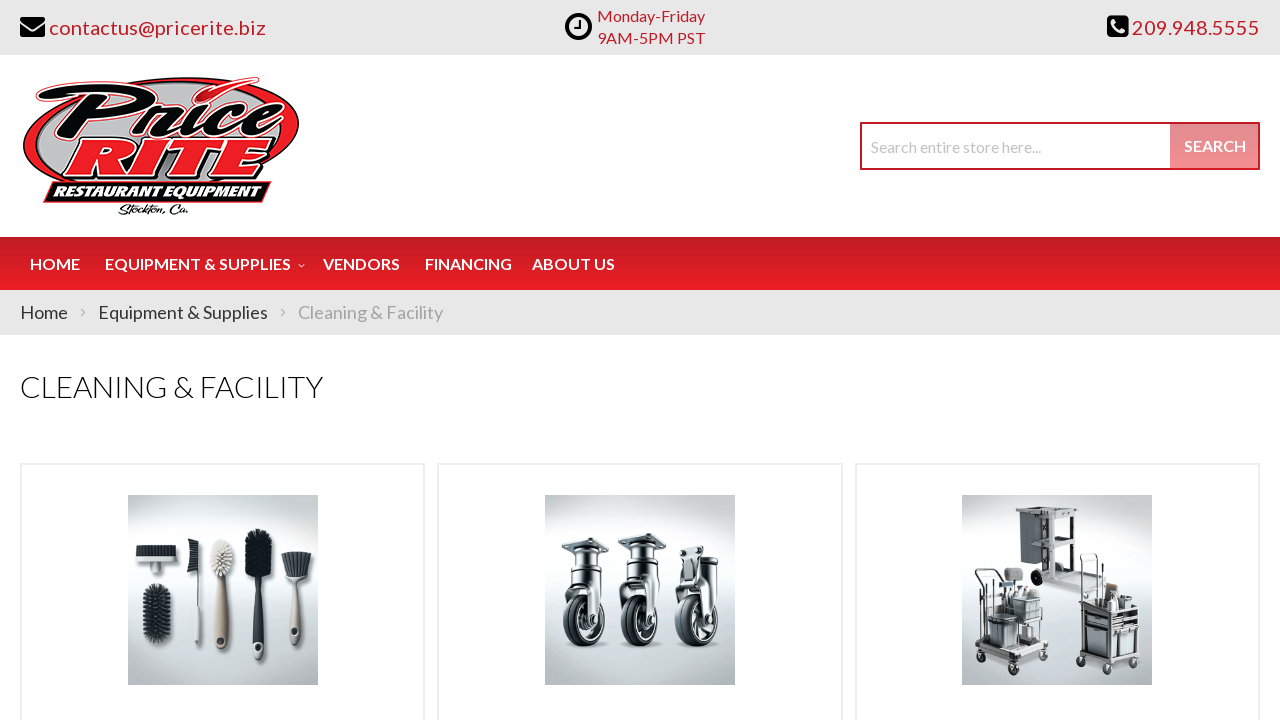

--- FILE ---
content_type: text/html; charset=UTF-8
request_url: https://priceriterestaurantequipment.com/equipment-supplies/cleaning-facility.html
body_size: 67566
content:
<!doctype html>
<html lang="en">
    <head >
                <meta charset="utf-8"/>
<meta name="title" content="Cleaning &amp; Facility | Price Rite Restaurant Equipment | Stockton, California"/>
<meta name="description" content="Equip your kitchen&#039;s Cleaning &amp; Facility needs at amazing rates with Price Rite Restaurant Equipment in Stockton, California"/>
<meta name="keywords" content="Beverage Equipment, Concession Equipment, Food Warmers, Countertop Equipment, Food Preparation Equipment, Janitorial Supplies, Buffet and Catering Service Equipment, Tabletop Equipment, Ware Washing, Kitchen Smallwares, Cookware, Cooking Equipment, Dining Ware, Furniture, Refrigeration, Food Storage and Transportation, Foodservice Textiles, Foodservice Disposables"/>
<meta name="robots" content="INDEX,FOLLOW"/>
<meta name="viewport" content="width=device-width, initial-scale=1"/>
<meta name="format-detection" content="telephone=no"/>
<title>Cleaning &amp; Facility | Price Rite Restaurant Equipment | Stockton, California</title>
<link  rel="stylesheet" type="text/css"  media="all" href="https://priceriterestaurantequipment.com/static/version1761282097/_cache/merged/122805d1757d942da5d0a5999cb9ce81.min.css" />
<link  rel="stylesheet" type="text/css"  media="screen and (min-width: 768px)" href="https://priceriterestaurantequipment.com/static/version1761282097/frontend/Moxxi/moxxi/en_US/css/styles-l.min.css" />
<link  rel="stylesheet" type="text/css"  media="print" href="https://priceriterestaurantequipment.com/static/version1761282097/frontend/Moxxi/moxxi/en_US/css/print.min.css" />
<link  rel="stylesheet" type="text/css"  media="all" href="https://maxcdn.bootstrapcdn.com/font-awesome/4.6.3/css/font-awesome.min.css" />
<link  rel="stylesheet" type="text/css"  media="all" href="https://fonts.googleapis.com/css?family=Lato:300,400,400i,700" />

<link  rel="canonical" href="https://priceriterestaurantequipment.com/equipment-supplies/cleaning-facility.html" />
<link  rel="icon" type="image/x-icon" href="https://priceriterestaurantequipment.com/media/favicon/websites/1/price-rite-favicon.png" />
<link  rel="shortcut icon" type="image/x-icon" href="https://priceriterestaurantequipment.com/media/favicon/websites/1/price-rite-favicon.png" />
<meta name="p:domain_verify" content="bx1dgG62JDzsBGdBgK1P5kavttX9P90d"/>
<meta name="twitter:title" property="og:title" content="Price Rite Restaurant Equipment">
<meta name="twitter:card" content="summary_large_image">
<meta name="twitter:url" content="https://priceriterestaurantequipment.com/">
<meta name="twitter:image" content="https://priceriterestaurantequipment.com/pub/media/wysiwyg/og-image-full.jpg">
<meta property="og:title" content="Price Rite Restaurant Equipment" />
<meta property="og:type" content="website" />
<meta property="og:url" content="https://priceriterestaurantequipment.com/" />
<meta name="twitter:description" property="og:description" content="Whether you run a restaurant, a taqueria, a concession stand, a luxury hotel, a taco truck, or a packed school cafeteria, Price Rite Restaurant Equipment has all of the right equipment and supplies to suit the needs of your busy establishment. We’re confident that we can assist you with any order, no matter the size, because we’ve been a successful leading provider of new and used restaurant equipment in Stockton for many years. Our knowledge and expertise in the foodservice industry helps set us apart from the competition. Call us today for friendly advice on your restaurant equipment or supply needs!" />
<meta property="og:image" content="https://priceriterestaurantequipment.com/pub/media/wysiwyg/og-image-full.jpg" />
<meta property="og:image:secure_url" content="https://priceriterestaurantequipment.com/pub/media/wysiwyg/og-image-full.jpg" />
<meta property="og:image:type" content="image/jpeg" />
<meta property="og:image:width" content="600" />
<meta property="og:image:height" content="315" />
<meta property="og:image:alt" content="Price Rite Restaurant Equipment Logo" />
<meta property="og:locale" content="en_US" />        <!-- Google Tag Manager -->

<!-- End Google Tag Manager -->    
    </head>
    <body data-container="body"
          data-mage-init='{"loaderAjax": {}, "loader": { "icon": "https://priceriterestaurantequipment.com/static/version1761282097/frontend/Moxxi/moxxi/en_US/images/loader-2.gif"}}'
        id="html-body" class="page-with-filter page-products categorypath-equipment-supplies-cleaning-facility category-cleaning-facility catalog-category-view page-layout-1column">
        <!-- Google Tag Manager (noscript) -->
<noscript>
    <iframe src="https://www.googletagmanager.com/ns.html?id=GTM-T9PVM6V"
            height="0" width="0" style="display:none;visibility:hidden"></iframe>
</noscript>
<!-- End Google Tag Manager (noscript) -->



<div class="cookie-status-message" id="cookie-status">
    The store will not work correctly when cookies are disabled.</div>




    <noscript>
        <div class="message global noscript">
            <div class="content">
                <p>
                    <strong>JavaScript seems to be disabled in your browser.</strong>
                    <span>
                        For the best experience on our site, be sure to turn on Javascript in your browser.                    </span>
                </p>
            </div>
        </div>
    </noscript>




<div class="page-wrapper"><header class="page-header"><div class="panel wrapper"><div class="panel header"><div class="contact-link">
    <a href="https://priceriterestaurantequipment.com/contact/"><span class="question-btn">Question?</span></a>
</div><div class="store-email">
	<a href="mailto:contactus@pricerite.biz"><i class="fa fa-envelope" aria-hidden="true"></i><span>contactus@pricerite.biz</span></a>
</div><div class="store-opening-hours">
    <span><i class="fa fa-clock-o" aria-hidden="true"></i></span>
    <span class="hours-wrapper">
        <span class="hours">
            Monday-Friday 9AM-5PM PST        </span>
    </span>
</div>

<div class="store-phone">
	<a href="tel:209.948.5555"><i class="fa fa-phone-square" aria-hidden="true"></i><span>209.948.5555</span></a>
</div><a class="action skip contentarea"
   href="#contentarea">
    <span>
        Skip to Content    </span>
</a>
</div></div><div class="header content"><span data-action="toggle-nav" class="action nav-toggle"><span>Toggle Nav</span></span>
<a
    class="logo"
    href="https://priceriterestaurantequipment.com/"
    title="Price&#x20;Rite&#x20;Restaurant&#x20;Equipment"
    aria-label="store logo">
    <img src="https://priceriterestaurantequipment.com/media/logo/stores/1/logo_1.png"
         title="Price&#x20;Rite&#x20;Restaurant&#x20;Equipment"
         alt="Price&#x20;Rite&#x20;Restaurant&#x20;Equipment"
            width="282"            height="142"    />
</a>
<div class="block block-search">
    <div class="block block-title"><strong>Search</strong></div>
    <div class="block block-content">
        <form class="form minisearch" id="search_mini_form"
              action="https://priceriterestaurantequipment.com/catalogsearch/result/" method="get">
                        <div class="field search">
                <label class="label" for="search" data-role="minisearch-label">
                    <span>Search</span>
                </label>
                <div class="control">
                    <input id="search"
                           data-mage-init='{
                            "quickSearch": {
                                "formSelector": "#search_mini_form",
                                "url": "https://priceriterestaurantequipment.com/search/ajax/suggest/",
                                "destinationSelector": "#search_autocomplete",
                                "minSearchLength": "3"
                            }
                        }'
                           type="text"
                           name="q"
                           value=""
                           placeholder="Search&#x20;entire&#x20;store&#x20;here..."
                           class="input-text"
                           maxlength="128"
                           role="combobox"
                           aria-haspopup="false"
                           aria-autocomplete="both"
                           autocomplete="off"
                           aria-expanded="false"/>
                    <div id="search_autocomplete" class="search-autocomplete"></div>
                                    </div>
            </div>
            <div class="actions">
                <button type="submit"
                        title="Search"
                        class="action search"
                        aria-label="Search"
                >
                    <span>Search</span>
                </button>
            </div>
        </form>
    </div>
</div>
</div></header>    <div class="sections nav-sections">
                <div class="section-items nav-sections-items"
             data-mage-init='{"tabs":{"openedState":"active"}}'>
                                            <div class="section-item-title nav-sections-item-title"
                     data-role="collapsible">
                    <a class="nav-sections-item-switch"
                       data-toggle="switch" href="#store.menu">
                        Menu                    </a>
                </div>
                <div class="section-item-content nav-sections-item-content"
                     id="store.menu"
                     data-role="content">
                    
<nav class="navigation" data-action="navigation">
    <ul data-mage-init='{"menu":{"responsive":true, "expanded":true, "position":{"my":"left top","at":"left bottom"}}}'>
        <li class="level0 level-top"><a href="https://priceriterestaurantequipment.com/">Home</a></li>
        <li  class="level0 nav-1 category-item first has-active level-top parent"><a href="https://priceriterestaurantequipment.com/equipment-supplies.html"  class="level-top" ><span>Equipment &amp; Supplies</span></a><ul class="level0 submenu"><li  class="level1 nav-1-1 category-item first parent"><a href="https://priceriterestaurantequipment.com/equipment-supplies/beverage-amp-bar.html" ><span>Beverage &amp; Bar</span></a><ul class="level1 submenu"><li  class="level2 nav-1-1-1 category-item first"><a href="https://priceriterestaurantequipment.com/equipment-supplies/beverage-amp-bar/bar-supplies-accessories.html" ><span>Bar Supplies &amp; Accessories</span></a></li><li  class="level2 nav-1-1-2 category-item"><a href="https://priceriterestaurantequipment.com/equipment-supplies/beverage-amp-bar/bartender-tools.html" ><span>Bartender Tools</span></a></li><li  class="level2 nav-1-1-3 category-item"><a href="https://priceriterestaurantequipment.com/equipment-supplies/beverage-amp-bar/beverage-dispensers.html" ><span>Beverage Dispensers</span></a></li><li  class="level2 nav-1-1-4 category-item"><a href="https://priceriterestaurantequipment.com/equipment-supplies/beverage-amp-bar/blenders-mixers.html" ><span>Blenders &amp; Mixers</span></a></li><li  class="level2 nav-1-1-5 category-item"><a href="https://priceriterestaurantequipment.com/equipment-supplies/beverage-amp-bar/coffee-makers-brewers-amp-service-supplies.html" ><span>Coffee Makers, Brewers &amp; Service Supplies</span></a></li><li  class="level2 nav-1-1-6 category-item"><a href="https://priceriterestaurantequipment.com/equipment-supplies/beverage-amp-bar/juicers.html" ><span>Juicers</span></a></li><li  class="level2 nav-1-1-7 category-item last"><a href="https://priceriterestaurantequipment.com/equipment-supplies/beverage-amp-bar/speedrails.html" ><span>Speedrails</span></a></li></ul></li><li  class="level1 nav-1-2 category-item parent"><a href="https://priceriterestaurantequipment.com/equipment-supplies/chef-apparel.html" ><span>Chef Apparel</span></a><ul class="level1 submenu"><li  class="level2 nav-1-2-1 category-item first"><a href="https://priceriterestaurantequipment.com/equipment-supplies/chef-apparel/aprons.html" ><span>Aprons</span></a></li><li  class="level2 nav-1-2-2 category-item"><a href="https://priceriterestaurantequipment.com/equipment-supplies/chef-apparel/chef-coats.html" ><span>Chef Coats</span></a></li><li  class="level2 nav-1-2-3 category-item"><a href="https://priceriterestaurantequipment.com/equipment-supplies/chef-apparel/chef-pants.html" ><span>Chef Pants</span></a></li><li  class="level2 nav-1-2-4 category-item"><a href="https://priceriterestaurantequipment.com/equipment-supplies/chef-apparel/hats-toques.html" ><span>Hats &amp; Toques</span></a></li><li  class="level2 nav-1-2-5 category-item last"><a href="https://priceriterestaurantequipment.com/equipment-supplies/chef-apparel/oven-mitts.html" ><span>Oven Mitts</span></a></li></ul></li><li  class="level1 nav-1-3 category-item active parent"><a href="https://priceriterestaurantequipment.com/equipment-supplies/cleaning-facility.html" ><span>Cleaning &amp; Facility</span></a><ul class="level1 submenu"><li  class="level2 nav-1-3-1 category-item first"><a href="https://priceriterestaurantequipment.com/equipment-supplies/cleaning-facility/brushes.html" ><span>Brushes</span></a></li><li  class="level2 nav-1-3-2 category-item"><a href="https://priceriterestaurantequipment.com/equipment-supplies/cleaning-facility/casters.html" ><span>Casters</span></a></li><li  class="level2 nav-1-3-3 category-item"><a href="https://priceriterestaurantequipment.com/equipment-supplies/cleaning-facility/cleaning-carts.html" ><span>Cleaning Carts</span></a></li><li  class="level2 nav-1-3-4 category-item"><a href="https://priceriterestaurantequipment.com/equipment-supplies/cleaning-facility/cleaning-chemicals.html" ><span>Cleaning Chemicals</span></a></li><li  class="level2 nav-1-3-5 category-item"><a href="https://priceriterestaurantequipment.com/equipment-supplies/cleaning-facility/commercial-floor-mats.html" ><span>Commercial Floor Mats</span></a></li><li  class="level2 nav-1-3-6 category-item"><a href="https://priceriterestaurantequipment.com/equipment-supplies/cleaning-facility/dispensers-handcare.html" ><span>Dispensers &amp; Handcare</span></a></li><li  class="level2 nav-1-3-7 category-item"><a href="https://priceriterestaurantequipment.com/equipment-supplies/cleaning-facility/floor-cleaning-supplies.html" ><span>Floor Cleaning Supplies</span></a></li><li  class="level2 nav-1-3-8 category-item"><a href="https://priceriterestaurantequipment.com/equipment-supplies/cleaning-facility/signage.html" ><span>Signage</span></a></li><li  class="level2 nav-1-3-9 category-item last"><a href="https://priceriterestaurantequipment.com/equipment-supplies/cleaning-facility/trash-cans-recycling-bins.html" ><span>Trash Cans &amp; Recycling Bins</span></a></li></ul></li><li  class="level1 nav-1-4 category-item parent"><a href="https://priceriterestaurantequipment.com/equipment-supplies/concessions-food-service.html" ><span>Concessions &amp; Food Service</span></a><ul class="level1 submenu"><li  class="level2 nav-1-4-1 category-item first"><a href="https://priceriterestaurantequipment.com/equipment-supplies/concessions-food-service/chafing-dishes.html" ><span>Chafing Dishes</span></a></li><li  class="level2 nav-1-4-2 category-item"><a href="https://priceriterestaurantequipment.com/equipment-supplies/concessions-food-service/condiment-dispensers.html" ><span>Condiment Dispensers</span></a></li><li  class="level2 nav-1-4-3 category-item"><a href="https://priceriterestaurantequipment.com/equipment-supplies/concessions-food-service/cotton-candy-machines.html" ><span>Cotton Candy Machines</span></a></li><li  class="level2 nav-1-4-4 category-item"><a href="https://priceriterestaurantequipment.com/equipment-supplies/concessions-food-service/cup-dish-dispensers.html" ><span>Cup &amp; Dish Dispensers</span></a></li><li  class="level2 nav-1-4-5 category-item"><a href="https://priceriterestaurantequipment.com/equipment-supplies/concessions-food-service/food-warmers-merchandisers.html" ><span>Food Warmers &amp; Merchandisers</span></a></li><li  class="level2 nav-1-4-6 category-item"><a href="https://priceriterestaurantequipment.com/equipment-supplies/concessions-food-service/hot-dog-equipment.html" ><span>Hot Dog Equipment</span></a></li><li  class="level2 nav-1-4-7 category-item"><a href="https://priceriterestaurantequipment.com/equipment-supplies/concessions-food-service/paper-product-dispensers.html" ><span>Paper Product Dispensers</span></a></li><li  class="level2 nav-1-4-8 category-item"><a href="https://priceriterestaurantequipment.com/equipment-supplies/concessions-food-service/popcorn-equipment.html" ><span>Popcorn Equipment</span></a></li><li  class="level2 nav-1-4-9 category-item"><a href="https://priceriterestaurantequipment.com/equipment-supplies/concessions-food-service/portable-bars-stoves.html" ><span>Portable Bars &amp; Stoves</span></a></li><li  class="level2 nav-1-4-10 category-item"><a href="https://priceriterestaurantequipment.com/equipment-supplies/concessions-food-service/salad-bowls.html" ><span>Salad Bowls</span></a></li><li  class="level2 nav-1-4-11 category-item"><a href="https://priceriterestaurantequipment.com/equipment-supplies/concessions-food-service/serving-utensils.html" ><span>Serving Utensils</span></a></li><li  class="level2 nav-1-4-12 category-item"><a href="https://priceriterestaurantequipment.com/equipment-supplies/concessions-food-service/servingware.html" ><span>Servingware</span></a></li><li  class="level2 nav-1-4-13 category-item"><a href="https://priceriterestaurantequipment.com/equipment-supplies/concessions-food-service/soft-serve-amp-snow-cone-machines.html" ><span>Soft Serve &amp; Snow Cone Machines</span></a></li><li  class="level2 nav-1-4-14 category-item last"><a href="https://priceriterestaurantequipment.com/equipment-supplies/concessions-food-service/vending-carts-vending-kiosk-accessories.html" ><span>Vending Carts, Vending Kiosk &amp; Accessories</span></a></li></ul></li><li  class="level1 nav-1-5 category-item parent"><a href="https://priceriterestaurantequipment.com/equipment-supplies/cooking-equipment.html" ><span>Cooking Equipment</span></a><ul class="level1 submenu"><li  class="level2 nav-1-5-1 category-item first"><a href="https://priceriterestaurantequipment.com/equipment-supplies/cooking-equipment/broilers.html" ><span>Broilers</span></a></li><li  class="level2 nav-1-5-2 category-item"><a href="https://priceriterestaurantequipment.com/equipment-supplies/cooking-equipment/commercial-worktables.html" ><span>Commercial Worktables</span></a></li><li  class="level2 nav-1-5-3 category-item"><a href="https://priceriterestaurantequipment.com/equipment-supplies/cooking-equipment/cooking-equipment-parts-accessories.html" ><span>Cooking Equipment Parts &amp; Accessories</span></a></li><li  class="level2 nav-1-5-4 category-item"><a href="https://priceriterestaurantequipment.com/equipment-supplies/cooking-equipment/equipment-stands.html" ><span>Equipment Stands</span></a></li><li  class="level2 nav-1-5-5 category-item"><a href="https://priceriterestaurantequipment.com/equipment-supplies/cooking-equipment/food-holding-equipment.html" ><span>Food Holding Equipment</span></a></li><li  class="level2 nav-1-5-6 category-item"><a href="https://priceriterestaurantequipment.com/equipment-supplies/cooking-equipment/fryer-accessories.html" ><span>Fryer Accessories</span></a></li><li  class="level2 nav-1-5-7 category-item"><a href="https://priceriterestaurantequipment.com/equipment-supplies/cooking-equipment/fryers.html" ><span>Fryers</span></a></li><li  class="level2 nav-1-5-8 category-item"><a href="https://priceriterestaurantequipment.com/equipment-supplies/cooking-equipment/grills-griddles.html" ><span>Grills &amp; Griddles</span></a></li><li  class="level2 nav-1-5-9 category-item"><a href="https://priceriterestaurantequipment.com/equipment-supplies/cooking-equipment/hoods.html" ><span>Hoods</span></a></li><li  class="level2 nav-1-5-10 category-item"><a href="https://priceriterestaurantequipment.com/equipment-supplies/cooking-equipment/hot-plates.html" ><span>Hot Plates</span></a></li><li  class="level2 nav-1-5-11 category-item"><a href="https://priceriterestaurantequipment.com/equipment-supplies/cooking-equipment/microwave-ovens.html" ><span>Microwave Ovens</span></a></li><li  class="level2 nav-1-5-12 category-item"><a href="https://priceriterestaurantequipment.com/equipment-supplies/cooking-equipment/ranges.html" ><span>Ranges</span></a></li><li  class="level2 nav-1-5-13 category-item"><a href="https://priceriterestaurantequipment.com/equipment-supplies/cooking-equipment/steam-cooking-equipment.html" ><span>Steam Cooking Equipment</span></a></li><li  class="level2 nav-1-5-14 category-item last"><a href="https://priceriterestaurantequipment.com/equipment-supplies/cooking-equipment/toasters.html" ><span>Toasters</span></a></li></ul></li><li  class="level1 nav-1-6 category-item parent"><a href="https://priceriterestaurantequipment.com/equipment-supplies/dish-washing-equipment.html" ><span>Dish Washing Equipment</span></a><ul class="level1 submenu"><li  class="level2 nav-1-6-1 category-item first"><a href="https://priceriterestaurantequipment.com/equipment-supplies/dish-washing-equipment/bus-boxes.html" ><span>Bus Boxes</span></a></li><li  class="level2 nav-1-6-2 category-item"><a href="https://priceriterestaurantequipment.com/equipment-supplies/dish-washing-equipment/dish-racks.html" ><span>Dish Racks</span></a></li><li  class="level2 nav-1-6-3 category-item"><a href="https://priceriterestaurantequipment.com/equipment-supplies/dish-washing-equipment/dishtables.html" ><span>Dishtables</span></a></li><li  class="level2 nav-1-6-4 category-item last"><a href="https://priceriterestaurantequipment.com/equipment-supplies/dish-washing-equipment/glass-washers.html" ><span>Glass Washers</span></a></li></ul></li><li  class="level1 nav-1-7 category-item parent"><a href="https://priceriterestaurantequipment.com/equipment-supplies/disposables.html" ><span>Disposables</span></a><ul class="level1 submenu"><li  class="level2 nav-1-7-1 category-item first"><a href="https://priceriterestaurantequipment.com/equipment-supplies/disposables/eco-friendly-disposables.html" ><span>Eco-Friendly Disposables</span></a></li><li  class="level2 nav-1-7-2 category-item last"><a href="https://priceriterestaurantequipment.com/equipment-supplies/disposables/restaurant-essentials.html" ><span>Restaurant Essentials</span></a></li></ul></li><li  class="level1 nav-1-8 category-item parent"><a href="https://priceriterestaurantequipment.com/equipment-supplies/food-display-merchandising.html" ><span>Food Display &amp; Merchandising</span></a><ul class="level1 submenu"><li  class="level2 nav-1-8-1 category-item first"><a href="https://priceriterestaurantequipment.com/equipment-supplies/food-display-merchandising/display-case.html" ><span>Display Case</span></a></li><li  class="level2 nav-1-8-2 category-item"><a href="https://priceriterestaurantequipment.com/equipment-supplies/food-display-merchandising/display-stands-risers.html" ><span>Display Stands &amp; Risers</span></a></li><li  class="level2 nav-1-8-3 category-item last"><a href="https://priceriterestaurantequipment.com/equipment-supplies/food-display-merchandising/merchandisers.html" ><span>Merchandisers</span></a></li></ul></li><li  class="level1 nav-1-9 category-item parent"><a href="https://priceriterestaurantequipment.com/equipment-supplies/food-preparation.html" ><span>Food Preparation</span></a><ul class="level1 submenu"><li  class="level2 nav-1-9-1 category-item first"><a href="https://priceriterestaurantequipment.com/equipment-supplies/food-preparation/food-blenders.html" ><span>Food Blenders</span></a></li><li  class="level2 nav-1-9-2 category-item"><a href="https://priceriterestaurantequipment.com/equipment-supplies/food-preparation/food-processors.html" ><span>Food Processors</span></a></li><li  class="level2 nav-1-9-3 category-item"><a href="https://priceriterestaurantequipment.com/equipment-supplies/food-preparation/graters.html" ><span>Graters</span></a></li><li  class="level2 nav-1-9-4 category-item"><a href="https://priceriterestaurantequipment.com/equipment-supplies/food-preparation/mixers.html" ><span>Mixers</span></a></li><li  class="level2 nav-1-9-5 category-item"><a href="https://priceriterestaurantequipment.com/equipment-supplies/food-preparation/peelers.html" ><span>Peelers</span></a></li><li  class="level2 nav-1-9-6 category-item"><a href="https://priceriterestaurantequipment.com/equipment-supplies/food-preparation/presses.html" ><span>Presses</span></a></li><li  class="level2 nav-1-9-7 category-item last"><a href="https://priceriterestaurantequipment.com/equipment-supplies/food-preparation/slicers.html" ><span>Slicers</span></a></li></ul></li><li  class="level1 nav-1-10 category-item parent"><a href="https://priceriterestaurantequipment.com/equipment-supplies/furniture.html" ><span>Furniture</span></a><ul class="level1 submenu"><li  class="level2 nav-1-10-1 category-item first"><a href="https://priceriterestaurantequipment.com/equipment-supplies/furniture/booster-seats-high-chairs.html" ><span>Booster Seats &amp; High Chairs</span></a></li><li  class="level2 nav-1-10-2 category-item"><a href="https://priceriterestaurantequipment.com/equipment-supplies/furniture/commercial-outdoor-furniture.html" ><span>Commercial Outdoor Furniture</span></a></li><li  class="level2 nav-1-10-3 category-item"><a href="https://priceriterestaurantequipment.com/equipment-supplies/furniture/restaurant-chairs-stools.html" ><span>Restaurant Chairs &amp; Stools</span></a></li><li  class="level2 nav-1-10-4 category-item"><a href="https://priceriterestaurantequipment.com/equipment-supplies/furniture/restaurant-tables-amp-bases.html" ><span>Restaurant Tables &amp; Bases</span></a></li><li  class="level2 nav-1-10-5 category-item last"><a href="https://priceriterestaurantequipment.com/equipment-supplies/furniture/waitress-hostess-stations.html" ><span>Waitress &amp; Hostess Stations</span></a></li></ul></li><li  class="level1 nav-1-11 category-item parent"><a href="https://priceriterestaurantequipment.com/equipment-supplies/ice-machines.html" ><span>Ice Machines</span></a><ul class="level1 submenu"><li  class="level2 nav-1-11-1 category-item first"><a href="https://priceriterestaurantequipment.com/equipment-supplies/ice-machines/ice-bins.html" ><span>Ice Bins</span></a></li><li  class="level2 nav-1-11-2 category-item"><a href="https://priceriterestaurantequipment.com/equipment-supplies/ice-machines/ice-makers.html" ><span>Ice Makers</span></a></li><li  class="level2 nav-1-11-3 category-item last"><a href="https://priceriterestaurantequipment.com/equipment-supplies/ice-machines/ice-making-accessories.html" ><span>Ice Making Accessories</span></a></li></ul></li><li  class="level1 nav-1-12 category-item parent"><a href="https://priceriterestaurantequipment.com/equipment-supplies/plumbing.html" ><span>Plumbing</span></a><ul class="level1 submenu"><li  class="level2 nav-1-12-1 category-item first"><a href="https://priceriterestaurantequipment.com/equipment-supplies/plumbing/commercial-faucets.html" ><span>Commercial Faucets</span></a></li><li  class="level2 nav-1-12-2 category-item"><a href="https://priceriterestaurantequipment.com/equipment-supplies/plumbing/filter-systems.html" ><span>Filter Systems</span></a></li><li  class="level2 nav-1-12-3 category-item"><a href="https://priceriterestaurantequipment.com/equipment-supplies/plumbing/sinks.html" ><span>Sinks</span></a></li><li  class="level2 nav-1-12-4 category-item last"><a href="https://priceriterestaurantequipment.com/equipment-supplies/plumbing/troughs-drains.html" ><span>Troughs &amp; Drains</span></a></li></ul></li><li  class="level1 nav-1-13 category-item parent"><a href="https://priceriterestaurantequipment.com/equipment-supplies/refrigeration.html" ><span>Refrigeration</span></a><ul class="level1 submenu"><li  class="level2 nav-1-13-1 category-item first"><a href="https://priceriterestaurantequipment.com/equipment-supplies/refrigeration/ice-cream-cabinets.html" ><span>Ice Cream Cabinets</span></a></li><li  class="level2 nav-1-13-2 category-item"><a href="https://priceriterestaurantequipment.com/equipment-supplies/refrigeration/liquor-beer-wine-coolers.html" ><span>Liquor, Beer, Wine Coolers</span></a></li><li  class="level2 nav-1-13-3 category-item"><a href="https://priceriterestaurantequipment.com/equipment-supplies/refrigeration/reach-in-units.html" ><span>Reach In Units</span></a></li><li  class="level2 nav-1-13-4 category-item"><a href="https://priceriterestaurantequipment.com/equipment-supplies/refrigeration/refrigerated-prep-tables.html" ><span>Refrigerated Prep Tables</span></a></li><li  class="level2 nav-1-13-5 category-item last"><a href="https://priceriterestaurantequipment.com/equipment-supplies/refrigeration/undercounter-units.html" ><span>Undercounter Units</span></a></li></ul></li><li  class="level1 nav-1-14 category-item parent"><a href="https://priceriterestaurantequipment.com/equipment-supplies/smallwares-kitchen-accessories.html" ><span>Smallwares &amp; Kitchen Accessories</span></a><ul class="level1 submenu"><li  class="level2 nav-1-14-1 category-item first"><a href="https://priceriterestaurantequipment.com/equipment-supplies/smallwares-kitchen-accessories/baking-supplies.html" ><span>Baking Supplies</span></a></li><li  class="level2 nav-1-14-2 category-item"><a href="https://priceriterestaurantequipment.com/equipment-supplies/smallwares-kitchen-accessories/cast-iron-cookware.html" ><span>Cast Iron Cookware</span></a></li><li  class="level2 nav-1-14-3 category-item"><a href="https://priceriterestaurantequipment.com/equipment-supplies/smallwares-kitchen-accessories/check-rails.html" ><span>Check Rails</span></a></li><li  class="level2 nav-1-14-4 category-item"><a href="https://priceriterestaurantequipment.com/equipment-supplies/smallwares-kitchen-accessories/chilling-paddles.html" ><span>Chilling Paddles</span></a></li><li  class="level2 nav-1-14-5 category-item"><a href="https://priceriterestaurantequipment.com/equipment-supplies/smallwares-kitchen-accessories/colanders-sieves.html" ><span>Colanders &amp; Sieves</span></a></li><li  class="level2 nav-1-14-6 category-item"><a href="https://priceriterestaurantequipment.com/equipment-supplies/smallwares-kitchen-accessories/cutting-boards.html" ><span>Cutting Boards</span></a></li><li  class="level2 nav-1-14-7 category-item"><a href="https://priceriterestaurantequipment.com/equipment-supplies/smallwares-kitchen-accessories/dishers-ladles-scoops.html" ><span>Dishers, Ladles &amp; Scoops</span></a></li><li  class="level2 nav-1-14-8 category-item"><a href="https://priceriterestaurantequipment.com/equipment-supplies/smallwares-kitchen-accessories/hotel-pans-baking-trays.html" ><span>Hotel Pans &amp; Baking Trays</span></a></li><li  class="level2 nav-1-14-9 category-item"><a href="https://priceriterestaurantequipment.com/equipment-supplies/smallwares-kitchen-accessories/kitchen-cutlery.html" ><span>Kitchen Cutlery</span></a></li><li  class="level2 nav-1-14-10 category-item"><a href="https://priceriterestaurantequipment.com/equipment-supplies/smallwares-kitchen-accessories/kitchen-spoons.html" ><span>Kitchen Spoons</span></a></li><li  class="level2 nav-1-14-11 category-item"><a href="https://priceriterestaurantequipment.com/equipment-supplies/smallwares-kitchen-accessories/kitchen-tools-supplies.html" ><span>Kitchen Tools &amp; Supplies</span></a></li><li  class="level2 nav-1-14-12 category-item"><a href="https://priceriterestaurantequipment.com/equipment-supplies/smallwares-kitchen-accessories/measuring-cups-spoons.html" ><span>Measuring Cups &amp; Spoons</span></a></li><li  class="level2 nav-1-14-13 category-item"><a href="https://priceriterestaurantequipment.com/equipment-supplies/smallwares-kitchen-accessories/pizza-tools.html" ><span>Pizza Tools</span></a></li><li  class="level2 nav-1-14-14 category-item"><a href="https://priceriterestaurantequipment.com/equipment-supplies/smallwares-kitchen-accessories/pots-pans.html" ><span>Pots &amp; Pans</span></a></li><li  class="level2 nav-1-14-15 category-item"><a href="https://priceriterestaurantequipment.com/equipment-supplies/smallwares-kitchen-accessories/prep-bowls.html" ><span>Prep Bowls</span></a></li><li  class="level2 nav-1-14-16 category-item"><a href="https://priceriterestaurantequipment.com/equipment-supplies/smallwares-kitchen-accessories/protective-gear.html" ><span>Protective Gear</span></a></li><li  class="level2 nav-1-14-17 category-item"><a href="https://priceriterestaurantequipment.com/equipment-supplies/smallwares-kitchen-accessories/scales-thermometers.html" ><span>Scales &amp; Thermometers</span></a></li><li  class="level2 nav-1-14-18 category-item"><a href="https://priceriterestaurantequipment.com/equipment-supplies/smallwares-kitchen-accessories/spreaders-spatulas.html" ><span>Spreaders &amp; Spatulas</span></a></li><li  class="level2 nav-1-14-19 category-item"><a href="https://priceriterestaurantequipment.com/equipment-supplies/smallwares-kitchen-accessories/tongs.html" ><span>Tongs</span></a></li><li  class="level2 nav-1-14-20 category-item last"><a href="https://priceriterestaurantequipment.com/equipment-supplies/smallwares-kitchen-accessories/whisks-whips.html" ><span>Whisks &amp; Whips</span></a></li></ul></li><li  class="level1 nav-1-15 category-item parent"><a href="https://priceriterestaurantequipment.com/equipment-supplies/storage-transportation.html" ><span>Storage &amp; Transportation</span></a><ul class="level1 submenu"><li  class="level2 nav-1-15-1 category-item first"><a href="https://priceriterestaurantequipment.com/equipment-supplies/storage-transportation/carts-dollies.html" ><span>Carts &amp; Dollies</span></a></li><li  class="level2 nav-1-15-2 category-item"><a href="https://priceriterestaurantequipment.com/equipment-supplies/storage-transportation/food-carriers.html" ><span>Food Carriers</span></a></li><li  class="level2 nav-1-15-3 category-item"><a href="https://priceriterestaurantequipment.com/equipment-supplies/storage-transportation/food-storage-supplies.html" ><span>Food Storage Supplies</span></a></li><li  class="level2 nav-1-15-4 category-item"><a href="https://priceriterestaurantequipment.com/equipment-supplies/storage-transportation/shelving.html" ><span>Shelving</span></a></li><li  class="level2 nav-1-15-5 category-item last"><a href="https://priceriterestaurantequipment.com/equipment-supplies/storage-transportation/storage-racks.html" ><span>Storage Racks</span></a></li></ul></li><li  class="level1 nav-1-16 category-item last parent"><a href="https://priceriterestaurantequipment.com/equipment-supplies/tabletop.html" ><span>Tabletop</span></a><ul class="level1 submenu"><li  class="level2 nav-1-16-1 category-item first"><a href="https://priceriterestaurantequipment.com/equipment-supplies/tabletop/cruets-shakers.html" ><span>Cruets &amp;  Shakers</span></a></li><li  class="level2 nav-1-16-2 category-item"><a href="https://priceriterestaurantequipment.com/equipment-supplies/tabletop/dinnerware.html" ><span>Dinnerware</span></a></li><li  class="level2 nav-1-16-3 category-item"><a href="https://priceriterestaurantequipment.com/equipment-supplies/tabletop/drinkware.html" ><span>Drinkware</span></a></li><li  class="level2 nav-1-16-4 category-item"><a href="https://priceriterestaurantequipment.com/equipment-supplies/tabletop/flatware.html" ><span>Flatware</span></a></li><li  class="level2 nav-1-16-5 category-item"><a href="https://priceriterestaurantequipment.com/equipment-supplies/tabletop/glassware.html" ><span>Glassware</span></a></li><li  class="level2 nav-1-16-6 category-item"><a href="https://priceriterestaurantequipment.com/equipment-supplies/tabletop/holloware.html" ><span>Holloware</span></a></li><li  class="level2 nav-1-16-7 category-item"><a href="https://priceriterestaurantequipment.com/equipment-supplies/tabletop/menu-holders-check-accessories.html" ><span>Menu Holders &amp; Check Accessories</span></a></li><li  class="level2 nav-1-16-8 category-item"><a href="https://priceriterestaurantequipment.com/equipment-supplies/tabletop/mugs-amp-coffee-cups.html" ><span>Mugs &amp; Coffee Cups</span></a></li><li  class="level2 nav-1-16-9 category-item"><a href="https://priceriterestaurantequipment.com/equipment-supplies/tabletop/salt-pepper-shakers-mills.html" ><span>Salt &amp; Pepper Shakers, Mills</span></a></li><li  class="level2 nav-1-16-10 category-item"><a href="https://priceriterestaurantequipment.com/equipment-supplies/tabletop/tabletop-accessories.html" ><span>Tabletop Accessories</span></a></li><li  class="level2 nav-1-16-11 category-item"><a href="https://priceriterestaurantequipment.com/equipment-supplies/tabletop/tabletop-beverage-service.html" ><span>Tabletop Beverage Service</span></a></li><li  class="level2 nav-1-16-12 category-item last"><a href="https://priceriterestaurantequipment.com/equipment-supplies/tabletop/trays-platters.html" ><span>Trays &amp; Platters</span></a></li></ul></li></ul></li><li  class="level0 nav-2 category-item last level-top"><a href="https://priceriterestaurantequipment.com/vendors.html"  class="level-top" ><span>Vendors</span></a></li>        <li><a href="https://partnerships.fsfoodservicesolutions.com/StrataBG/" target="_blank" id="idsgqaD1aV" >Financing</a></li><li><a href="https://priceriterestaurantequipment.com/about-us/" id="idMcFD5eTw" >About Us</a></li>    </ul>
</nav>
                </div>
                                    </div>
    </div>
<div class="breadcrumbs">
    <ul class="items">
                    <li class="item home">
                            <a href="https://priceriterestaurantequipment.com/"
                   title="Go to Home Page">
                    Home                </a>
                        </li>
                    <li class="item category7071">
                            <a href="https://priceriterestaurantequipment.com/equipment-supplies.html"
                   title="">
                    Equipment &amp; Supplies                </a>
                        </li>
                    <li class="item category24985">
                            <strong>Cleaning &amp; Facility</strong>
                        </li>
            </ul>
</div>
<main id="maincontent" class="page-main"><a id="contentarea" tabindex="-1"></a>
<div class="page messages"><div data-placeholder="messages"></div>
<div data-bind="scope: 'messages'">
    <!-- ko if: cookieMessages && cookieMessages.length > 0 -->
    <div aria-atomic="true" role="alert" data-bind="foreach: { data: cookieMessages, as: 'message' }" class="messages">
        <div data-bind="attr: {
            class: 'message-' + message.type + ' ' + message.type + ' message',
            'data-ui-id': 'message-' + message.type
        }">
            <div data-bind="html: $parent.prepareMessageForHtml(message.text)"></div>
        </div>
    </div>
    <!-- /ko -->

    <!-- ko if: messages().messages && messages().messages.length > 0 -->
    <div aria-atomic="true" role="alert" class="messages" data-bind="foreach: {
        data: messages().messages, as: 'message'
    }">
        <div data-bind="attr: {
            class: 'message-' + message.type + ' ' + message.type + ' message',
            'data-ui-id': 'message-' + message.type
        }">
            <div data-bind="html: $parent.prepareMessageForHtml(message.text)"></div>
        </div>
    </div>
    <!-- /ko -->
</div>

</div><div class="category-view"><div class="category-image-wrapper"><div class="page-title-wrapper">
    <h1 class="page-title"
         id="page-title-heading"                     aria-labelledby="page-title-heading&#x20;toolbar-amount"
        >
        <span class="base" data-ui-id="page-title-wrapper" >Cleaning &amp; Facility</span>    </h1>
    </div>
</div>    <div class="category-cms">
            </div>
</div><div class="columns"><div class="column main">
<input name="form_key" type="hidden" value="DEHv5lRiNT1MFXPE" /><div id="authenticationPopup" data-bind="scope:'authenticationPopup', style: {display: 'none'}">
            <!-- ko template: getTemplate() --><!-- /ko -->
        
</div>





<div class="sub-categories-wrapper clearfix">                                    <div class="home-cat-list">
                                    <figure class="item">
                        <a href="https://priceriterestaurantequipment.com/equipment-supplies/cleaning-facility/brushes.html">
                            <img class="lazyload img-responsive" src="https://priceriterestaurantequipment.com/static/version1761282097/frontend/Moxxi/moxxi/en_US/images/lazy-loading.gif" data-src="/media/catalog/category/3777e44ae21f2ca15fe64ac89d192a292fc55c24.jpg" alt="Brushes" />
                        </a>
                        <figcaption>
                            <a href="https://priceriterestaurantequipment.com/equipment-supplies/cleaning-facility/brushes.html">
                                Brushes                            </a>
                        </figcaption>

                    </figure>
                                    <figure class="item">
                        <a href="https://priceriterestaurantequipment.com/equipment-supplies/cleaning-facility/casters.html">
                            <img class="lazyload img-responsive" src="https://priceriterestaurantequipment.com/static/version1761282097/frontend/Moxxi/moxxi/en_US/images/lazy-loading.gif" data-src="/media/catalog/category/912cb119a6a909d04a8d8fe00cc07e74902f2c18.jpg" alt="Casters" />
                        </a>
                        <figcaption>
                            <a href="https://priceriterestaurantequipment.com/equipment-supplies/cleaning-facility/casters.html">
                                Casters                            </a>
                        </figcaption>

                    </figure>
                                    <figure class="item">
                        <a href="https://priceriterestaurantequipment.com/equipment-supplies/cleaning-facility/cleaning-carts.html">
                            <img class="lazyload img-responsive" src="https://priceriterestaurantequipment.com/static/version1761282097/frontend/Moxxi/moxxi/en_US/images/lazy-loading.gif" data-src="/media/catalog/category/2a8dbf042e5db800e9f1546fa4e8f4fdda9a7c5d.jpg" alt="Cleaning Carts" />
                        </a>
                        <figcaption>
                            <a href="https://priceriterestaurantequipment.com/equipment-supplies/cleaning-facility/cleaning-carts.html">
                                Cleaning Carts                            </a>
                        </figcaption>

                    </figure>
                                    <figure class="item">
                        <a href="https://priceriterestaurantequipment.com/equipment-supplies/cleaning-facility/cleaning-chemicals.html">
                            <img class="lazyload img-responsive" src="https://priceriterestaurantequipment.com/static/version1761282097/frontend/Moxxi/moxxi/en_US/images/lazy-loading.gif" data-src="/media/catalog/category/261e661e403770f5b1330e7522458351ba52e040.jpg" alt="Cleaning Chemicals" />
                        </a>
                        <figcaption>
                            <a href="https://priceriterestaurantequipment.com/equipment-supplies/cleaning-facility/cleaning-chemicals.html">
                                Cleaning Chemicals                            </a>
                        </figcaption>

                    </figure>
                                    <figure class="item">
                        <a href="https://priceriterestaurantequipment.com/equipment-supplies/cleaning-facility/commercial-floor-mats.html">
                            <img class="lazyload img-responsive" src="https://priceriterestaurantequipment.com/static/version1761282097/frontend/Moxxi/moxxi/en_US/images/lazy-loading.gif" data-src="/media/catalog/category/fba4f7cfe7ce011f4d0d9cece0c83c0c171b4410.jpg" alt="Commercial Floor Mats" />
                        </a>
                        <figcaption>
                            <a href="https://priceriterestaurantequipment.com/equipment-supplies/cleaning-facility/commercial-floor-mats.html">
                                Commercial Floor Mats                            </a>
                        </figcaption>

                    </figure>
                                    <figure class="item">
                        <a href="https://priceriterestaurantequipment.com/equipment-supplies/cleaning-facility/dispensers-handcare.html">
                            <img class="lazyload img-responsive" src="https://priceriterestaurantequipment.com/static/version1761282097/frontend/Moxxi/moxxi/en_US/images/lazy-loading.gif" data-src="/media/catalog/category/80ba2ec45bb714a14c6b48827e4ab69cc18ebe3b.jpg" alt="Dispensers & Handcare" />
                        </a>
                        <figcaption>
                            <a href="https://priceriterestaurantequipment.com/equipment-supplies/cleaning-facility/dispensers-handcare.html">
                                Dispensers & Handcare                            </a>
                        </figcaption>

                    </figure>
                                    <figure class="item">
                        <a href="https://priceriterestaurantequipment.com/equipment-supplies/cleaning-facility/floor-cleaning-supplies.html">
                            <img class="lazyload img-responsive" src="https://priceriterestaurantequipment.com/static/version1761282097/frontend/Moxxi/moxxi/en_US/images/lazy-loading.gif" data-src="/media/catalog/category/745e459232f49513c5797b85637525a5c606dc28.jpg" alt="Floor Cleaning Supplies" />
                        </a>
                        <figcaption>
                            <a href="https://priceriterestaurantequipment.com/equipment-supplies/cleaning-facility/floor-cleaning-supplies.html">
                                Floor Cleaning Supplies                            </a>
                        </figcaption>

                    </figure>
                                    <figure class="item">
                        <a href="https://priceriterestaurantequipment.com/equipment-supplies/cleaning-facility/signage.html">
                            <img class="lazyload img-responsive" src="https://priceriterestaurantequipment.com/static/version1761282097/frontend/Moxxi/moxxi/en_US/images/lazy-loading.gif" data-src="/media/catalog/category/684920c802004cd0c5fe9d8f3e648cc0b777429d.jpg" alt="Signage" />
                        </a>
                        <figcaption>
                            <a href="https://priceriterestaurantequipment.com/equipment-supplies/cleaning-facility/signage.html">
                                Signage                            </a>
                        </figcaption>

                    </figure>
                                    <figure class="item">
                        <a href="https://priceriterestaurantequipment.com/equipment-supplies/cleaning-facility/trash-cans-recycling-bins.html">
                            <img class="lazyload img-responsive" src="https://priceriterestaurantequipment.com/static/version1761282097/frontend/Moxxi/moxxi/en_US/images/lazy-loading.gif" data-src="/media/catalog/category/6a41d9990a6d59d66c7b628547e63ff0178c0533.jpg" alt="Trash Cans & Recycling Bins" />
                        </a>
                        <figcaption>
                            <a href="https://priceriterestaurantequipment.com/equipment-supplies/cleaning-facility/trash-cans-recycling-bins.html">
                                Trash Cans & Recycling Bins                            </a>
                        </figcaption>

                    </figure>
                            </div>
                
</div></div></div></main><footer class="page-footer"><div class="footer content"><div class="store-info">
    <ul class="contact-links">
        <li>
            <a href="tel:209.948.5555"><i class="fa fa-phone-square" aria-hidden="true"></i>209.948.5555</a>
        </li>
        <li>
            <a href="mailto:contactus@pricerite.biz"><i class="fa fa-envelope" aria-hidden="true"></i>contactus@pricerite.biz</a>
        </li>
        <li>
            <i class="fa fa-clock-o" aria-hidden="true"></i>
            <span>Monday-Friday 9AM-5PM PST</span>
        </li>
    </ul>
    <div class="address">
        <a href="https://g.page/priceriterestaurantequipment?share" target="_blank">
            <span>706 East Weber Ave</span>            ,<br />
            <span>Stockton, California 95202</span>
        </a>
    </div>
    <ul class="social-link">
        <li><a href="https://www.facebook.com/pages/category/Restaurant-Supply-Store/Price-Rite-Restaurant-Equipment-148430971866244/" target="_blank"><i class="fa fa-facebook" aria-hidden="true"></i></a></li>            
    </ul>
</div><div class="footer-logo"><img src="https://priceriterestaurantequipment.com/media/theme/default/price-rite-logo-dark-background.png" alt="Price Rite Restaurant Equipment"/></div><div class="footer-links-wrapper"><ul class="footer links"><li class="nav item"><a href="https://priceriterestaurantequipment.com/privacy-policy/">Privacy Policy</a></li><li class="nav item"><a href="https://priceriterestaurantequipment.com/catalogsearch/advanced/" data-action="advanced-search">Advanced Search</a></li><li class="nav item"><a href="https://priceriterestaurantequipment.com/shipping-and-returns/">Shipping and Returns</a></li><li class="nav item"><a href="https://priceriterestaurantequipment.com/terms-of-use/">Terms of Use</a></li></ul></div><style>#html-body [data-pb-style=D0PJAGL]{text-align:center}</style><div class="footer-static" data-content-type="html" data-appearance="default" data-element="main" data-pb-style="D0PJAGL" data-decoded="true"><a href="https://strata-gpo.com/" target="_blank"><img src="https://priceriterestaurantequipment.com/media/wysiwyg/Proud_Members_of_Strata_Logo_horizontal_white.png" alt="Proud Member of Strata GPO" title="Proud Member of Strata GPO"/></a></div><!--- Footer Schema Begins --->

<!---- Footer Schema Ends ---->
    
</div></footer>
<small class="copyright">
    <span>Copyright © 2026 Price Rite Restaurant Equipment | Website Powered by Beedash</span>
</small>
</div>    
<script>
    var LOCALE = 'en\u002DUS';
    var BASE_URL = 'https\u003A\u002F\u002Fpriceriterestaurantequipment.com\u002F';
    var require = {
        'baseUrl': 'https\u003A\u002F\u002Fpriceriterestaurantequipment.com\u002Fstatic\u002Fversion1761282097\u002Ffrontend\u002FMoxxi\u002Fmoxxi\u002Fen_US'
    };</script>
<script  type="text/javascript"  src="https://priceriterestaurantequipment.com/static/version1761282097/_cache/merged/2c08f6853d89b5958dba4f80b4f9dd6d.min.js"></script>
<script>
    function moxxiLoadGtm() {
        (function (w, d, s, l, i) {
            w[l] = w[l] || [];
            w[l].push({
                'gtm.start':
                    new Date().getTime(), event: 'gtm.js'
            });
            var f = d.getElementsByTagName(s)[0],
                j = d.createElement(s), dl = l != 'dataLayer' ? '&l=' + l : '';
            j.async = true;
            j.src =
                'https://www.googletagmanager.com/gtm.js?id=' + i + dl;
            f.parentNode.insertBefore(j, f);
        })(window, document, 'script', 'dataLayer', 'GTM-T9PVM6V');
    }

    moxxiLoadGtm();
</script>
<script type="text/x-magento-init">
        {
            "*": {
                "Magento_PageCache/js/form-key-provider": {
                    "isPaginationCacheEnabled":
                        0                }
            }
        }
    </script>
<script type="text/x-magento-init">
    {
        "*": {
            "Magento_PageBuilder/js/widget-initializer": {
                "config": {"[data-content-type=\"slider\"][data-appearance=\"default\"]":{"Magento_PageBuilder\/js\/content-type\/slider\/appearance\/default\/widget":false},"[data-content-type=\"map\"]":{"Magento_PageBuilder\/js\/content-type\/map\/appearance\/default\/widget":false},"[data-content-type=\"row\"]":{"Magento_PageBuilder\/js\/content-type\/row\/appearance\/default\/widget":false},"[data-content-type=\"tabs\"]":{"Magento_PageBuilder\/js\/content-type\/tabs\/appearance\/default\/widget":false},"[data-content-type=\"slide\"]":{"Magento_PageBuilder\/js\/content-type\/slide\/appearance\/default\/widget":{"buttonSelector":".pagebuilder-slide-button","showOverlay":"hover","dataRole":"slide"}},"[data-content-type=\"banner\"]":{"Magento_PageBuilder\/js\/content-type\/banner\/appearance\/default\/widget":{"buttonSelector":".pagebuilder-banner-button","showOverlay":"hover","dataRole":"banner"}},"[data-content-type=\"buttons\"]":{"Magento_PageBuilder\/js\/content-type\/buttons\/appearance\/inline\/widget":false},"[data-content-type=\"products\"][data-appearance=\"carousel\"]":{"Magento_PageBuilder\/js\/content-type\/products\/appearance\/carousel\/widget":false}},
                "breakpoints": {"desktop":{"label":"Desktop","stage":true,"default":true,"class":"desktop-switcher","icon":"Magento_PageBuilder::css\/images\/switcher\/switcher-desktop.svg","conditions":{"min-width":"1024px"},"options":{"products":{"default":{"slidesToShow":"5"}}}},"tablet":{"conditions":{"max-width":"1024px","min-width":"768px"},"options":{"products":{"default":{"slidesToShow":"4"},"continuous":{"slidesToShow":"3"}}}},"mobile":{"label":"Mobile","stage":true,"class":"mobile-switcher","icon":"Magento_PageBuilder::css\/images\/switcher\/switcher-mobile.svg","media":"only screen and (max-width: 768px)","conditions":{"max-width":"768px","min-width":"640px"},"options":{"products":{"default":{"slidesToShow":"3"}}}},"mobile-small":{"conditions":{"max-width":"640px"},"options":{"products":{"default":{"slidesToShow":"2"},"continuous":{"slidesToShow":"1"}}}}}            }
        }
    }
</script>
<script type="text&#x2F;javascript">document.querySelector("#cookie-status").style.display = "none";</script>
<script type="text/x-magento-init">
    {
        "*": {
            "cookieStatus": {}
        }
    }
</script>
<script type="text/x-magento-init">
    {
        "*": {
            "mage/cookies": {
                "expires": null,
                "path": "\u002F",
                "domain": ".priceriterestaurantequipment.com",
                "secure": true,
                "lifetime": "86400"
            }
        }
    }
</script>
<script>
    window.cookiesConfig = window.cookiesConfig || {};
    window.cookiesConfig.secure = true;
</script>
<script>    require.config({
        map: {
            '*': {
                wysiwygAdapter: 'mage/adminhtml/wysiwyg/tiny_mce/tinymce5Adapter'
            }
        }
    });</script>
<script>
    require.config({
        paths: {
            googleMaps: 'https\u003A\u002F\u002Fmaps.googleapis.com\u002Fmaps\u002Fapi\u002Fjs\u003Fv\u003D3\u0026key\u003D'
        },
        config: {
            'Magento_PageBuilder/js/utils/map': {
                style: ''
            },
            'Magento_PageBuilder/js/content-type/map/preview': {
                apiKey: '',
                apiKeyErrorMessage: 'You\u0020must\u0020provide\u0020a\u0020valid\u0020\u003Ca\u0020href\u003D\u0027https\u003A\u002F\u002Fpriceriterestaurantequipment.com\u002Fadminhtml\u002Fsystem_config\u002Fedit\u002Fsection\u002Fcms\u002F\u0023cms_pagebuilder\u0027\u0020target\u003D\u0027_blank\u0027\u003EGoogle\u0020Maps\u0020API\u0020key\u003C\u002Fa\u003E\u0020to\u0020use\u0020a\u0020map.'
            },
            'Magento_PageBuilder/js/form/element/map': {
                apiKey: '',
                apiKeyErrorMessage: 'You\u0020must\u0020provide\u0020a\u0020valid\u0020\u003Ca\u0020href\u003D\u0027https\u003A\u002F\u002Fpriceriterestaurantequipment.com\u002Fadminhtml\u002Fsystem_config\u002Fedit\u002Fsection\u002Fcms\u002F\u0023cms_pagebuilder\u0027\u0020target\u003D\u0027_blank\u0027\u003EGoogle\u0020Maps\u0020API\u0020key\u003C\u002Fa\u003E\u0020to\u0020use\u0020a\u0020map.'
            },
        }
    });
</script>
<script>
    require.config({
        shim: {
            'Magento_PageBuilder/js/utils/map': {
                deps: ['googleMaps']
            }
        }
    });
</script>
<script>
    require(['jquery'], function($){
        $(document).ready(function(){
            $('.store-opening-hours .fa').click(function(){
                $('.store-opening-hours .hours-wrapper').toggleClass('visible');
            });
        });
    });
</script>
<script type="text/x-magento-init">
    {
        "*": {
            "Magento_Ui/js/core/app": {
                "components": {
                        "messages": {
                            "component": "Magento_Theme/js/view/messages"
                        }
                    }
                }
            }
    }
</script>
<script>window.authenticationPopup = {"autocomplete":"off","customerRegisterUrl":"https:\/\/priceriterestaurantequipment.com\/customer\/account\/create\/","customerForgotPasswordUrl":"https:\/\/priceriterestaurantequipment.com\/customer\/account\/forgotpassword\/","baseUrl":"https:\/\/priceriterestaurantequipment.com\/","customerLoginUrl":"https:\/\/priceriterestaurantequipment.com\/customer\/ajax\/login\/"}</script>
<script type="text/x-magento-init">
        {
            "#authenticationPopup": {
                "Magento_Ui/js/core/app": {"components":{"authenticationPopup":{"component":"Magento_Customer\/js\/view\/authentication-popup","children":{"messages":{"component":"Magento_Ui\/js\/view\/messages","displayArea":"messages"},"captcha":{"component":"Magento_Captcha\/js\/view\/checkout\/loginCaptcha","displayArea":"additional-login-form-fields","formId":"user_login","configSource":"checkout"},"recaptcha":{"component":"Magento_ReCaptchaFrontendUi\/js\/reCaptcha","displayArea":"additional-login-form-fields","reCaptchaId":"recaptcha-popup-login","settings":{"rendering":{"sitekey":"6LdeRPoUAAAAAIhPrluBWUc2zzroi-uk2FAu6Uvu","badge":"inline","size":"invisible","theme":"light","hl":""},"invisible":true}}}}}}            },
            "*": {
                "Magento_Ui/js/block-loader": "https\u003A\u002F\u002Fpriceriterestaurantequipment.com\u002Fstatic\u002Fversion1761282097\u002Ffrontend\u002FMoxxi\u002Fmoxxi\u002Fen_US\u002Fimages\u002Floader\u002D1.gif"
                            }
        }
    </script>
<script type="text/x-magento-init">
    {
        "*": {
            "Magento_Customer/js/section-config": {
                "sections": {"stores\/store\/switch":["*"],"stores\/store\/switchrequest":["*"],"directory\/currency\/switch":["*"],"*":["messages"],"customer\/account\/logout":["*","recently_viewed_product","recently_compared_product","persistent"],"customer\/account\/loginpost":["*"],"customer\/account\/createpost":["*"],"customer\/account\/editpost":["*"],"customer\/ajax\/login":["checkout-data","cart","captcha"],"catalog\/product_compare\/add":["compare-products"],"catalog\/product_compare\/remove":["compare-products"],"catalog\/product_compare\/clear":["compare-products"],"sales\/guest\/reorder":["cart"],"sales\/order\/reorder":["cart"],"checkout\/cart\/add":["cart","directory-data"],"checkout\/cart\/delete":["cart"],"checkout\/cart\/updatepost":["cart"],"checkout\/cart\/updateitemoptions":["cart"],"checkout\/cart\/couponpost":["cart"],"checkout\/cart\/estimatepost":["cart"],"checkout\/cart\/estimateupdatepost":["cart"],"checkout\/onepage\/saveorder":["cart","checkout-data","last-ordered-items"],"checkout\/sidebar\/removeitem":["cart"],"checkout\/sidebar\/updateitemqty":["cart"],"rest\/*\/v1\/carts\/*\/payment-information":["cart","last-ordered-items","captcha","instant-purchase"],"rest\/*\/v1\/guest-carts\/*\/payment-information":["cart","captcha"],"rest\/*\/v1\/guest-carts\/*\/selected-payment-method":["cart","checkout-data"],"rest\/*\/v1\/carts\/*\/selected-payment-method":["cart","checkout-data","instant-purchase"],"customer\/address\/*":["instant-purchase"],"customer\/account\/*":["instant-purchase"],"vault\/cards\/deleteaction":["instant-purchase"],"multishipping\/checkout\/overviewpost":["cart"],"paypal\/express\/placeorder":["cart","checkout-data"],"paypal\/payflowexpress\/placeorder":["cart","checkout-data"],"paypal\/express\/onauthorization":["cart","checkout-data"],"persistent\/index\/unsetcookie":["persistent"],"review\/product\/post":["review"],"wishlist\/index\/add":["wishlist"],"wishlist\/index\/remove":["wishlist"],"wishlist\/index\/updateitemoptions":["wishlist"],"wishlist\/index\/update":["wishlist"],"wishlist\/index\/cart":["wishlist","cart"],"wishlist\/index\/fromcart":["wishlist","cart"],"wishlist\/index\/allcart":["wishlist","cart"],"wishlist\/shared\/allcart":["wishlist","cart"],"wishlist\/shared\/cart":["cart"],"braintree\/paypal\/placeorder":["cart","checkout-data"],"braintree\/googlepay\/placeorder":["cart","checkout-data"]},
                "clientSideSections": ["checkout-data","cart-data"],
                "baseUrls": ["https:\/\/priceriterestaurantequipment.com\/"],
                "sectionNames": ["messages","customer","compare-products","last-ordered-items","cart","directory-data","captcha","instant-purchase","loggedAsCustomer","persistent","review","wishlist","recently_viewed_product","recently_compared_product","product_data_storage","paypal-billing-agreement"]            }
        }
    }
</script>
<script type="text/x-magento-init">
    {
        "*": {
            "Magento_Customer/js/customer-data": {
                "sectionLoadUrl": "https\u003A\u002F\u002Fpriceriterestaurantequipment.com\u002Fcustomer\u002Fsection\u002Fload\u002F",
                "expirableSectionLifetime": 60,
                "expirableSectionNames": ["cart","persistent"],
                "cookieLifeTime": "86400",
                "updateSessionUrl": "https\u003A\u002F\u002Fpriceriterestaurantequipment.com\u002Fcustomer\u002Faccount\u002FupdateSession\u002F"
            }
        }
    }
</script>
<script type="text/x-magento-init">
    {
        "*": {
            "Magento_Customer/js/invalidation-processor": {
                "invalidationRules": {
                    "website-rule": {
                        "Magento_Customer/js/invalidation-rules/website-rule": {
                            "scopeConfig": {
                                "websiteId": "1"
                            }
                        }
                    }
                }
            }
        }
    }
</script>
<script type="text/x-magento-init">
    {
        "body": {
            "pageCache": {"url":"https:\/\/priceriterestaurantequipment.com\/page_cache\/block\/render\/id\/24985\/","handles":["default","catalog_category_view","catalog_category_view_type_layered","catalog_category_view_displaymode_page","catalog_category_view_id_24985"],"originalRequest":{"route":"catalog","controller":"category","action":"view","uri":"\/equipment-supplies\/cleaning-facility.html"},"versionCookieName":"private_content_version"}        }
    }
</script>
<script type="text/x-magento-init">
    {
        "body": {
            "requireCookie": {"noCookieUrl":"https:\/\/priceriterestaurantequipment.com\/cookie\/index\/noCookies\/","triggers":[".action.tocart"],"isRedirectCmsPage":true}        }
    }
</script>
<script type="text/x-magento-init">
	 {
		 "img.lazyload": {
			 "moxxilazyload": {}
		 }
	 }
	</script>
<script type='application/ld+json'>
{
"@context": "http://www.schema.org",
"@type": "LocalBusiness",
"name": "Price Rite Restaurant Equipment",
"url": "https://priceriterestaurantequipment.com/",
"sameAs": [
"https://www.facebook.com/pages/category/Restaurant-Supply-Store/Price-Rite-Restaurant-Equipment-148430971866244/",
"",
"",
"",
"",
""
],
"logo": "https://priceriterestaurantequipment.com/media/logo/stores/1/logo_1.png",
"image": "https://priceriterestaurantequipment.com/media/wysiwyg/1920x450-chef-works.jpg",
"description": "Whether you run a restaurant, a taqueria, a concession stand, a luxury hotel, a taco truck, or a packed school cafeteria, Price Rite Restaurant Equipment has all of the right equipment and supplies to suit the needs of your busy establishment. We’re confident that we can assist you with any order, no matter the size, because we’ve been a successful leading provider of new and used restaurant equipment in Stockton for many years. Our knowledge and expertise in the foodservice industry helps set us apart from the competition. Call us today for friendly advice on your restaurant equipment or supply needs!",
"address": {
"@type": "PostalAddress",
"streetAddress": "706 East Weber Ave,",
"addressLocality": "Stockton",
"addressRegion": "California",
"postalCode": "95202",
"addressCountry": "USA"
},
"location": {
"@type": "PostalAddress",
"streetAddress": "706 East Weber Ave,",
"addressLocality": "Stockton",
"addressRegion": "California",
"postalCode": "95202",
"addressCountry": "USA"
},
"geo": {
"@type": "GeoCoordinates",
"latitude": "37.95494435419895",
"longitude": "-121.28195425767323"
},
"hasMap": "https://g.page/priceriterestaurantequipment?share",
"openingHours": "Monday-Friday 9AM-5PM PST",
"contactPoint": {
"@type": "ContactPoint",
"contactType": "Customer Service",
"telephone": "+1 (209) 948-5555"
},
"telephone": "+1 (209) 948-5555"
}
</script>
<script>
        dataLayer.push({ ecommerce: null });  // Clear the previous ecommerce object.
        dataLayer.push({"event":"view_item_list","ecommerce":{"item_list_id":"category_products","item_list_name":"Cleaning & Facility","items":[{"item_id":null,"item_name":"Winco, FSW-11, Floor Sweeper","item_brand":false,"price":64.28,"quantity":1,"item_category":"Cleaning & Facility"},{"item_id":null,"item_name":"Winco, MBAF-3, Sign Board, A-Frame","item_brand":false,"price":180.27,"quantity":1,"item_category":"Cleaning & Facility"},{"item_id":null,"item_name":"Winco, BRN-20P, Brush, Kettle \/ Pot","item_brand":false,"price":19.95,"quantity":1,"item_category":"Cleaning & Facility"},{"item_id":null,"item_name":"Winco, BRN-8P, Brush, Kettle \/ Pot","item_brand":false,"price":13.91,"quantity":1,"item_category":"Cleaning & Facility"},{"item_id":null,"item_name":"Winco, MOP-24W, Wet Mop Head","item_brand":false,"price":11.14,"quantity":1,"item_category":"Cleaning & Facility"},{"item_id":null,"item_name":"Winco, MOP-32W, Wet Mop Head","item_brand":false,"price":14.38,"quantity":1,"item_category":"Cleaning & Facility"},{"item_id":null,"item_name":"Winco, PTC-23SG, Trash Receptacle, Indoor","item_brand":false,"price":54.4,"quantity":1,"item_category":"Cleaning & Facility"},{"item_id":null,"item_name":"Winco, PTC-32G, Trash Can \/ Container, Commercial","item_brand":false,"price":94.1,"quantity":1,"item_category":"Cleaning & Facility"},{"item_id":null,"item_name":"Winco, PTC-44G, Trash Can \/ Container, Commercial","item_brand":false,"price":133.55,"quantity":1,"item_category":"Cleaning & Facility"},{"item_id":null,"item_name":"Winco, PTCL-23, Trash Receptacle Lid \/ Top","item_brand":false,"price":18.55,"quantity":1,"item_category":"Cleaning & Facility"},{"item_id":null,"item_name":"Winco, PTCL-32, Trash Receptacle Lid \/ Top","item_brand":false,"price":17.61,"quantity":1,"item_category":"Cleaning & Facility"},{"item_id":null,"item_name":"Winco, PTCL-44, Trash Receptacle Lid \/ Top","item_brand":false,"price":24.86,"quantity":1,"item_category":"Cleaning & Facility"}]}});
    </script>
<script type="text/x-magento-init">
        {
            "*": {
                "Magento_Ui/js/core/app": {
                    "components": {
                        "storage-manager": {
                            "component": "Magento_Catalog/js/storage-manager",
                            "appendTo": "",
                            "storagesConfiguration" : {"recently_viewed_product":{"requestConfig":{"syncUrl":"https:\/\/priceriterestaurantequipment.com\/catalog\/product\/frontend_action_synchronize\/"},"lifetime":"1000","allowToSendRequest":null},"recently_compared_product":{"requestConfig":{"syncUrl":"https:\/\/priceriterestaurantequipment.com\/catalog\/product\/frontend_action_synchronize\/"},"lifetime":"1000","allowToSendRequest":null},"product_data_storage":{"updateRequestConfig":{"url":"https:\/\/priceriterestaurantequipment.com\/rest\/default\/V1\/products-render-info"},"requestConfig":{"syncUrl":"https:\/\/priceriterestaurantequipment.com\/catalog\/product\/frontend_action_synchronize\/"},"allowToSendRequest":null}}                        }
                    }
                }
            }
        }
</script>
</body>
</html>


--- FILE ---
content_type: text/html; charset=utf-8
request_url: https://www.google.com/recaptcha/api2/anchor?ar=1&k=6LdeRPoUAAAAAIhPrluBWUc2zzroi-uk2FAu6Uvu&co=aHR0cHM6Ly9wcmljZXJpdGVyZXN0YXVyYW50ZXF1aXBtZW50LmNvbTo0NDM.&hl=en&v=N67nZn4AqZkNcbeMu4prBgzg&theme=light&size=invisible&badge=inline&anchor-ms=20000&execute-ms=30000&cb=61lmuwflq7ef
body_size: 48652
content:
<!DOCTYPE HTML><html dir="ltr" lang="en"><head><meta http-equiv="Content-Type" content="text/html; charset=UTF-8">
<meta http-equiv="X-UA-Compatible" content="IE=edge">
<title>reCAPTCHA</title>
<style type="text/css">
/* cyrillic-ext */
@font-face {
  font-family: 'Roboto';
  font-style: normal;
  font-weight: 400;
  font-stretch: 100%;
  src: url(//fonts.gstatic.com/s/roboto/v48/KFO7CnqEu92Fr1ME7kSn66aGLdTylUAMa3GUBHMdazTgWw.woff2) format('woff2');
  unicode-range: U+0460-052F, U+1C80-1C8A, U+20B4, U+2DE0-2DFF, U+A640-A69F, U+FE2E-FE2F;
}
/* cyrillic */
@font-face {
  font-family: 'Roboto';
  font-style: normal;
  font-weight: 400;
  font-stretch: 100%;
  src: url(//fonts.gstatic.com/s/roboto/v48/KFO7CnqEu92Fr1ME7kSn66aGLdTylUAMa3iUBHMdazTgWw.woff2) format('woff2');
  unicode-range: U+0301, U+0400-045F, U+0490-0491, U+04B0-04B1, U+2116;
}
/* greek-ext */
@font-face {
  font-family: 'Roboto';
  font-style: normal;
  font-weight: 400;
  font-stretch: 100%;
  src: url(//fonts.gstatic.com/s/roboto/v48/KFO7CnqEu92Fr1ME7kSn66aGLdTylUAMa3CUBHMdazTgWw.woff2) format('woff2');
  unicode-range: U+1F00-1FFF;
}
/* greek */
@font-face {
  font-family: 'Roboto';
  font-style: normal;
  font-weight: 400;
  font-stretch: 100%;
  src: url(//fonts.gstatic.com/s/roboto/v48/KFO7CnqEu92Fr1ME7kSn66aGLdTylUAMa3-UBHMdazTgWw.woff2) format('woff2');
  unicode-range: U+0370-0377, U+037A-037F, U+0384-038A, U+038C, U+038E-03A1, U+03A3-03FF;
}
/* math */
@font-face {
  font-family: 'Roboto';
  font-style: normal;
  font-weight: 400;
  font-stretch: 100%;
  src: url(//fonts.gstatic.com/s/roboto/v48/KFO7CnqEu92Fr1ME7kSn66aGLdTylUAMawCUBHMdazTgWw.woff2) format('woff2');
  unicode-range: U+0302-0303, U+0305, U+0307-0308, U+0310, U+0312, U+0315, U+031A, U+0326-0327, U+032C, U+032F-0330, U+0332-0333, U+0338, U+033A, U+0346, U+034D, U+0391-03A1, U+03A3-03A9, U+03B1-03C9, U+03D1, U+03D5-03D6, U+03F0-03F1, U+03F4-03F5, U+2016-2017, U+2034-2038, U+203C, U+2040, U+2043, U+2047, U+2050, U+2057, U+205F, U+2070-2071, U+2074-208E, U+2090-209C, U+20D0-20DC, U+20E1, U+20E5-20EF, U+2100-2112, U+2114-2115, U+2117-2121, U+2123-214F, U+2190, U+2192, U+2194-21AE, U+21B0-21E5, U+21F1-21F2, U+21F4-2211, U+2213-2214, U+2216-22FF, U+2308-230B, U+2310, U+2319, U+231C-2321, U+2336-237A, U+237C, U+2395, U+239B-23B7, U+23D0, U+23DC-23E1, U+2474-2475, U+25AF, U+25B3, U+25B7, U+25BD, U+25C1, U+25CA, U+25CC, U+25FB, U+266D-266F, U+27C0-27FF, U+2900-2AFF, U+2B0E-2B11, U+2B30-2B4C, U+2BFE, U+3030, U+FF5B, U+FF5D, U+1D400-1D7FF, U+1EE00-1EEFF;
}
/* symbols */
@font-face {
  font-family: 'Roboto';
  font-style: normal;
  font-weight: 400;
  font-stretch: 100%;
  src: url(//fonts.gstatic.com/s/roboto/v48/KFO7CnqEu92Fr1ME7kSn66aGLdTylUAMaxKUBHMdazTgWw.woff2) format('woff2');
  unicode-range: U+0001-000C, U+000E-001F, U+007F-009F, U+20DD-20E0, U+20E2-20E4, U+2150-218F, U+2190, U+2192, U+2194-2199, U+21AF, U+21E6-21F0, U+21F3, U+2218-2219, U+2299, U+22C4-22C6, U+2300-243F, U+2440-244A, U+2460-24FF, U+25A0-27BF, U+2800-28FF, U+2921-2922, U+2981, U+29BF, U+29EB, U+2B00-2BFF, U+4DC0-4DFF, U+FFF9-FFFB, U+10140-1018E, U+10190-1019C, U+101A0, U+101D0-101FD, U+102E0-102FB, U+10E60-10E7E, U+1D2C0-1D2D3, U+1D2E0-1D37F, U+1F000-1F0FF, U+1F100-1F1AD, U+1F1E6-1F1FF, U+1F30D-1F30F, U+1F315, U+1F31C, U+1F31E, U+1F320-1F32C, U+1F336, U+1F378, U+1F37D, U+1F382, U+1F393-1F39F, U+1F3A7-1F3A8, U+1F3AC-1F3AF, U+1F3C2, U+1F3C4-1F3C6, U+1F3CA-1F3CE, U+1F3D4-1F3E0, U+1F3ED, U+1F3F1-1F3F3, U+1F3F5-1F3F7, U+1F408, U+1F415, U+1F41F, U+1F426, U+1F43F, U+1F441-1F442, U+1F444, U+1F446-1F449, U+1F44C-1F44E, U+1F453, U+1F46A, U+1F47D, U+1F4A3, U+1F4B0, U+1F4B3, U+1F4B9, U+1F4BB, U+1F4BF, U+1F4C8-1F4CB, U+1F4D6, U+1F4DA, U+1F4DF, U+1F4E3-1F4E6, U+1F4EA-1F4ED, U+1F4F7, U+1F4F9-1F4FB, U+1F4FD-1F4FE, U+1F503, U+1F507-1F50B, U+1F50D, U+1F512-1F513, U+1F53E-1F54A, U+1F54F-1F5FA, U+1F610, U+1F650-1F67F, U+1F687, U+1F68D, U+1F691, U+1F694, U+1F698, U+1F6AD, U+1F6B2, U+1F6B9-1F6BA, U+1F6BC, U+1F6C6-1F6CF, U+1F6D3-1F6D7, U+1F6E0-1F6EA, U+1F6F0-1F6F3, U+1F6F7-1F6FC, U+1F700-1F7FF, U+1F800-1F80B, U+1F810-1F847, U+1F850-1F859, U+1F860-1F887, U+1F890-1F8AD, U+1F8B0-1F8BB, U+1F8C0-1F8C1, U+1F900-1F90B, U+1F93B, U+1F946, U+1F984, U+1F996, U+1F9E9, U+1FA00-1FA6F, U+1FA70-1FA7C, U+1FA80-1FA89, U+1FA8F-1FAC6, U+1FACE-1FADC, U+1FADF-1FAE9, U+1FAF0-1FAF8, U+1FB00-1FBFF;
}
/* vietnamese */
@font-face {
  font-family: 'Roboto';
  font-style: normal;
  font-weight: 400;
  font-stretch: 100%;
  src: url(//fonts.gstatic.com/s/roboto/v48/KFO7CnqEu92Fr1ME7kSn66aGLdTylUAMa3OUBHMdazTgWw.woff2) format('woff2');
  unicode-range: U+0102-0103, U+0110-0111, U+0128-0129, U+0168-0169, U+01A0-01A1, U+01AF-01B0, U+0300-0301, U+0303-0304, U+0308-0309, U+0323, U+0329, U+1EA0-1EF9, U+20AB;
}
/* latin-ext */
@font-face {
  font-family: 'Roboto';
  font-style: normal;
  font-weight: 400;
  font-stretch: 100%;
  src: url(//fonts.gstatic.com/s/roboto/v48/KFO7CnqEu92Fr1ME7kSn66aGLdTylUAMa3KUBHMdazTgWw.woff2) format('woff2');
  unicode-range: U+0100-02BA, U+02BD-02C5, U+02C7-02CC, U+02CE-02D7, U+02DD-02FF, U+0304, U+0308, U+0329, U+1D00-1DBF, U+1E00-1E9F, U+1EF2-1EFF, U+2020, U+20A0-20AB, U+20AD-20C0, U+2113, U+2C60-2C7F, U+A720-A7FF;
}
/* latin */
@font-face {
  font-family: 'Roboto';
  font-style: normal;
  font-weight: 400;
  font-stretch: 100%;
  src: url(//fonts.gstatic.com/s/roboto/v48/KFO7CnqEu92Fr1ME7kSn66aGLdTylUAMa3yUBHMdazQ.woff2) format('woff2');
  unicode-range: U+0000-00FF, U+0131, U+0152-0153, U+02BB-02BC, U+02C6, U+02DA, U+02DC, U+0304, U+0308, U+0329, U+2000-206F, U+20AC, U+2122, U+2191, U+2193, U+2212, U+2215, U+FEFF, U+FFFD;
}
/* cyrillic-ext */
@font-face {
  font-family: 'Roboto';
  font-style: normal;
  font-weight: 500;
  font-stretch: 100%;
  src: url(//fonts.gstatic.com/s/roboto/v48/KFO7CnqEu92Fr1ME7kSn66aGLdTylUAMa3GUBHMdazTgWw.woff2) format('woff2');
  unicode-range: U+0460-052F, U+1C80-1C8A, U+20B4, U+2DE0-2DFF, U+A640-A69F, U+FE2E-FE2F;
}
/* cyrillic */
@font-face {
  font-family: 'Roboto';
  font-style: normal;
  font-weight: 500;
  font-stretch: 100%;
  src: url(//fonts.gstatic.com/s/roboto/v48/KFO7CnqEu92Fr1ME7kSn66aGLdTylUAMa3iUBHMdazTgWw.woff2) format('woff2');
  unicode-range: U+0301, U+0400-045F, U+0490-0491, U+04B0-04B1, U+2116;
}
/* greek-ext */
@font-face {
  font-family: 'Roboto';
  font-style: normal;
  font-weight: 500;
  font-stretch: 100%;
  src: url(//fonts.gstatic.com/s/roboto/v48/KFO7CnqEu92Fr1ME7kSn66aGLdTylUAMa3CUBHMdazTgWw.woff2) format('woff2');
  unicode-range: U+1F00-1FFF;
}
/* greek */
@font-face {
  font-family: 'Roboto';
  font-style: normal;
  font-weight: 500;
  font-stretch: 100%;
  src: url(//fonts.gstatic.com/s/roboto/v48/KFO7CnqEu92Fr1ME7kSn66aGLdTylUAMa3-UBHMdazTgWw.woff2) format('woff2');
  unicode-range: U+0370-0377, U+037A-037F, U+0384-038A, U+038C, U+038E-03A1, U+03A3-03FF;
}
/* math */
@font-face {
  font-family: 'Roboto';
  font-style: normal;
  font-weight: 500;
  font-stretch: 100%;
  src: url(//fonts.gstatic.com/s/roboto/v48/KFO7CnqEu92Fr1ME7kSn66aGLdTylUAMawCUBHMdazTgWw.woff2) format('woff2');
  unicode-range: U+0302-0303, U+0305, U+0307-0308, U+0310, U+0312, U+0315, U+031A, U+0326-0327, U+032C, U+032F-0330, U+0332-0333, U+0338, U+033A, U+0346, U+034D, U+0391-03A1, U+03A3-03A9, U+03B1-03C9, U+03D1, U+03D5-03D6, U+03F0-03F1, U+03F4-03F5, U+2016-2017, U+2034-2038, U+203C, U+2040, U+2043, U+2047, U+2050, U+2057, U+205F, U+2070-2071, U+2074-208E, U+2090-209C, U+20D0-20DC, U+20E1, U+20E5-20EF, U+2100-2112, U+2114-2115, U+2117-2121, U+2123-214F, U+2190, U+2192, U+2194-21AE, U+21B0-21E5, U+21F1-21F2, U+21F4-2211, U+2213-2214, U+2216-22FF, U+2308-230B, U+2310, U+2319, U+231C-2321, U+2336-237A, U+237C, U+2395, U+239B-23B7, U+23D0, U+23DC-23E1, U+2474-2475, U+25AF, U+25B3, U+25B7, U+25BD, U+25C1, U+25CA, U+25CC, U+25FB, U+266D-266F, U+27C0-27FF, U+2900-2AFF, U+2B0E-2B11, U+2B30-2B4C, U+2BFE, U+3030, U+FF5B, U+FF5D, U+1D400-1D7FF, U+1EE00-1EEFF;
}
/* symbols */
@font-face {
  font-family: 'Roboto';
  font-style: normal;
  font-weight: 500;
  font-stretch: 100%;
  src: url(//fonts.gstatic.com/s/roboto/v48/KFO7CnqEu92Fr1ME7kSn66aGLdTylUAMaxKUBHMdazTgWw.woff2) format('woff2');
  unicode-range: U+0001-000C, U+000E-001F, U+007F-009F, U+20DD-20E0, U+20E2-20E4, U+2150-218F, U+2190, U+2192, U+2194-2199, U+21AF, U+21E6-21F0, U+21F3, U+2218-2219, U+2299, U+22C4-22C6, U+2300-243F, U+2440-244A, U+2460-24FF, U+25A0-27BF, U+2800-28FF, U+2921-2922, U+2981, U+29BF, U+29EB, U+2B00-2BFF, U+4DC0-4DFF, U+FFF9-FFFB, U+10140-1018E, U+10190-1019C, U+101A0, U+101D0-101FD, U+102E0-102FB, U+10E60-10E7E, U+1D2C0-1D2D3, U+1D2E0-1D37F, U+1F000-1F0FF, U+1F100-1F1AD, U+1F1E6-1F1FF, U+1F30D-1F30F, U+1F315, U+1F31C, U+1F31E, U+1F320-1F32C, U+1F336, U+1F378, U+1F37D, U+1F382, U+1F393-1F39F, U+1F3A7-1F3A8, U+1F3AC-1F3AF, U+1F3C2, U+1F3C4-1F3C6, U+1F3CA-1F3CE, U+1F3D4-1F3E0, U+1F3ED, U+1F3F1-1F3F3, U+1F3F5-1F3F7, U+1F408, U+1F415, U+1F41F, U+1F426, U+1F43F, U+1F441-1F442, U+1F444, U+1F446-1F449, U+1F44C-1F44E, U+1F453, U+1F46A, U+1F47D, U+1F4A3, U+1F4B0, U+1F4B3, U+1F4B9, U+1F4BB, U+1F4BF, U+1F4C8-1F4CB, U+1F4D6, U+1F4DA, U+1F4DF, U+1F4E3-1F4E6, U+1F4EA-1F4ED, U+1F4F7, U+1F4F9-1F4FB, U+1F4FD-1F4FE, U+1F503, U+1F507-1F50B, U+1F50D, U+1F512-1F513, U+1F53E-1F54A, U+1F54F-1F5FA, U+1F610, U+1F650-1F67F, U+1F687, U+1F68D, U+1F691, U+1F694, U+1F698, U+1F6AD, U+1F6B2, U+1F6B9-1F6BA, U+1F6BC, U+1F6C6-1F6CF, U+1F6D3-1F6D7, U+1F6E0-1F6EA, U+1F6F0-1F6F3, U+1F6F7-1F6FC, U+1F700-1F7FF, U+1F800-1F80B, U+1F810-1F847, U+1F850-1F859, U+1F860-1F887, U+1F890-1F8AD, U+1F8B0-1F8BB, U+1F8C0-1F8C1, U+1F900-1F90B, U+1F93B, U+1F946, U+1F984, U+1F996, U+1F9E9, U+1FA00-1FA6F, U+1FA70-1FA7C, U+1FA80-1FA89, U+1FA8F-1FAC6, U+1FACE-1FADC, U+1FADF-1FAE9, U+1FAF0-1FAF8, U+1FB00-1FBFF;
}
/* vietnamese */
@font-face {
  font-family: 'Roboto';
  font-style: normal;
  font-weight: 500;
  font-stretch: 100%;
  src: url(//fonts.gstatic.com/s/roboto/v48/KFO7CnqEu92Fr1ME7kSn66aGLdTylUAMa3OUBHMdazTgWw.woff2) format('woff2');
  unicode-range: U+0102-0103, U+0110-0111, U+0128-0129, U+0168-0169, U+01A0-01A1, U+01AF-01B0, U+0300-0301, U+0303-0304, U+0308-0309, U+0323, U+0329, U+1EA0-1EF9, U+20AB;
}
/* latin-ext */
@font-face {
  font-family: 'Roboto';
  font-style: normal;
  font-weight: 500;
  font-stretch: 100%;
  src: url(//fonts.gstatic.com/s/roboto/v48/KFO7CnqEu92Fr1ME7kSn66aGLdTylUAMa3KUBHMdazTgWw.woff2) format('woff2');
  unicode-range: U+0100-02BA, U+02BD-02C5, U+02C7-02CC, U+02CE-02D7, U+02DD-02FF, U+0304, U+0308, U+0329, U+1D00-1DBF, U+1E00-1E9F, U+1EF2-1EFF, U+2020, U+20A0-20AB, U+20AD-20C0, U+2113, U+2C60-2C7F, U+A720-A7FF;
}
/* latin */
@font-face {
  font-family: 'Roboto';
  font-style: normal;
  font-weight: 500;
  font-stretch: 100%;
  src: url(//fonts.gstatic.com/s/roboto/v48/KFO7CnqEu92Fr1ME7kSn66aGLdTylUAMa3yUBHMdazQ.woff2) format('woff2');
  unicode-range: U+0000-00FF, U+0131, U+0152-0153, U+02BB-02BC, U+02C6, U+02DA, U+02DC, U+0304, U+0308, U+0329, U+2000-206F, U+20AC, U+2122, U+2191, U+2193, U+2212, U+2215, U+FEFF, U+FFFD;
}
/* cyrillic-ext */
@font-face {
  font-family: 'Roboto';
  font-style: normal;
  font-weight: 900;
  font-stretch: 100%;
  src: url(//fonts.gstatic.com/s/roboto/v48/KFO7CnqEu92Fr1ME7kSn66aGLdTylUAMa3GUBHMdazTgWw.woff2) format('woff2');
  unicode-range: U+0460-052F, U+1C80-1C8A, U+20B4, U+2DE0-2DFF, U+A640-A69F, U+FE2E-FE2F;
}
/* cyrillic */
@font-face {
  font-family: 'Roboto';
  font-style: normal;
  font-weight: 900;
  font-stretch: 100%;
  src: url(//fonts.gstatic.com/s/roboto/v48/KFO7CnqEu92Fr1ME7kSn66aGLdTylUAMa3iUBHMdazTgWw.woff2) format('woff2');
  unicode-range: U+0301, U+0400-045F, U+0490-0491, U+04B0-04B1, U+2116;
}
/* greek-ext */
@font-face {
  font-family: 'Roboto';
  font-style: normal;
  font-weight: 900;
  font-stretch: 100%;
  src: url(//fonts.gstatic.com/s/roboto/v48/KFO7CnqEu92Fr1ME7kSn66aGLdTylUAMa3CUBHMdazTgWw.woff2) format('woff2');
  unicode-range: U+1F00-1FFF;
}
/* greek */
@font-face {
  font-family: 'Roboto';
  font-style: normal;
  font-weight: 900;
  font-stretch: 100%;
  src: url(//fonts.gstatic.com/s/roboto/v48/KFO7CnqEu92Fr1ME7kSn66aGLdTylUAMa3-UBHMdazTgWw.woff2) format('woff2');
  unicode-range: U+0370-0377, U+037A-037F, U+0384-038A, U+038C, U+038E-03A1, U+03A3-03FF;
}
/* math */
@font-face {
  font-family: 'Roboto';
  font-style: normal;
  font-weight: 900;
  font-stretch: 100%;
  src: url(//fonts.gstatic.com/s/roboto/v48/KFO7CnqEu92Fr1ME7kSn66aGLdTylUAMawCUBHMdazTgWw.woff2) format('woff2');
  unicode-range: U+0302-0303, U+0305, U+0307-0308, U+0310, U+0312, U+0315, U+031A, U+0326-0327, U+032C, U+032F-0330, U+0332-0333, U+0338, U+033A, U+0346, U+034D, U+0391-03A1, U+03A3-03A9, U+03B1-03C9, U+03D1, U+03D5-03D6, U+03F0-03F1, U+03F4-03F5, U+2016-2017, U+2034-2038, U+203C, U+2040, U+2043, U+2047, U+2050, U+2057, U+205F, U+2070-2071, U+2074-208E, U+2090-209C, U+20D0-20DC, U+20E1, U+20E5-20EF, U+2100-2112, U+2114-2115, U+2117-2121, U+2123-214F, U+2190, U+2192, U+2194-21AE, U+21B0-21E5, U+21F1-21F2, U+21F4-2211, U+2213-2214, U+2216-22FF, U+2308-230B, U+2310, U+2319, U+231C-2321, U+2336-237A, U+237C, U+2395, U+239B-23B7, U+23D0, U+23DC-23E1, U+2474-2475, U+25AF, U+25B3, U+25B7, U+25BD, U+25C1, U+25CA, U+25CC, U+25FB, U+266D-266F, U+27C0-27FF, U+2900-2AFF, U+2B0E-2B11, U+2B30-2B4C, U+2BFE, U+3030, U+FF5B, U+FF5D, U+1D400-1D7FF, U+1EE00-1EEFF;
}
/* symbols */
@font-face {
  font-family: 'Roboto';
  font-style: normal;
  font-weight: 900;
  font-stretch: 100%;
  src: url(//fonts.gstatic.com/s/roboto/v48/KFO7CnqEu92Fr1ME7kSn66aGLdTylUAMaxKUBHMdazTgWw.woff2) format('woff2');
  unicode-range: U+0001-000C, U+000E-001F, U+007F-009F, U+20DD-20E0, U+20E2-20E4, U+2150-218F, U+2190, U+2192, U+2194-2199, U+21AF, U+21E6-21F0, U+21F3, U+2218-2219, U+2299, U+22C4-22C6, U+2300-243F, U+2440-244A, U+2460-24FF, U+25A0-27BF, U+2800-28FF, U+2921-2922, U+2981, U+29BF, U+29EB, U+2B00-2BFF, U+4DC0-4DFF, U+FFF9-FFFB, U+10140-1018E, U+10190-1019C, U+101A0, U+101D0-101FD, U+102E0-102FB, U+10E60-10E7E, U+1D2C0-1D2D3, U+1D2E0-1D37F, U+1F000-1F0FF, U+1F100-1F1AD, U+1F1E6-1F1FF, U+1F30D-1F30F, U+1F315, U+1F31C, U+1F31E, U+1F320-1F32C, U+1F336, U+1F378, U+1F37D, U+1F382, U+1F393-1F39F, U+1F3A7-1F3A8, U+1F3AC-1F3AF, U+1F3C2, U+1F3C4-1F3C6, U+1F3CA-1F3CE, U+1F3D4-1F3E0, U+1F3ED, U+1F3F1-1F3F3, U+1F3F5-1F3F7, U+1F408, U+1F415, U+1F41F, U+1F426, U+1F43F, U+1F441-1F442, U+1F444, U+1F446-1F449, U+1F44C-1F44E, U+1F453, U+1F46A, U+1F47D, U+1F4A3, U+1F4B0, U+1F4B3, U+1F4B9, U+1F4BB, U+1F4BF, U+1F4C8-1F4CB, U+1F4D6, U+1F4DA, U+1F4DF, U+1F4E3-1F4E6, U+1F4EA-1F4ED, U+1F4F7, U+1F4F9-1F4FB, U+1F4FD-1F4FE, U+1F503, U+1F507-1F50B, U+1F50D, U+1F512-1F513, U+1F53E-1F54A, U+1F54F-1F5FA, U+1F610, U+1F650-1F67F, U+1F687, U+1F68D, U+1F691, U+1F694, U+1F698, U+1F6AD, U+1F6B2, U+1F6B9-1F6BA, U+1F6BC, U+1F6C6-1F6CF, U+1F6D3-1F6D7, U+1F6E0-1F6EA, U+1F6F0-1F6F3, U+1F6F7-1F6FC, U+1F700-1F7FF, U+1F800-1F80B, U+1F810-1F847, U+1F850-1F859, U+1F860-1F887, U+1F890-1F8AD, U+1F8B0-1F8BB, U+1F8C0-1F8C1, U+1F900-1F90B, U+1F93B, U+1F946, U+1F984, U+1F996, U+1F9E9, U+1FA00-1FA6F, U+1FA70-1FA7C, U+1FA80-1FA89, U+1FA8F-1FAC6, U+1FACE-1FADC, U+1FADF-1FAE9, U+1FAF0-1FAF8, U+1FB00-1FBFF;
}
/* vietnamese */
@font-face {
  font-family: 'Roboto';
  font-style: normal;
  font-weight: 900;
  font-stretch: 100%;
  src: url(//fonts.gstatic.com/s/roboto/v48/KFO7CnqEu92Fr1ME7kSn66aGLdTylUAMa3OUBHMdazTgWw.woff2) format('woff2');
  unicode-range: U+0102-0103, U+0110-0111, U+0128-0129, U+0168-0169, U+01A0-01A1, U+01AF-01B0, U+0300-0301, U+0303-0304, U+0308-0309, U+0323, U+0329, U+1EA0-1EF9, U+20AB;
}
/* latin-ext */
@font-face {
  font-family: 'Roboto';
  font-style: normal;
  font-weight: 900;
  font-stretch: 100%;
  src: url(//fonts.gstatic.com/s/roboto/v48/KFO7CnqEu92Fr1ME7kSn66aGLdTylUAMa3KUBHMdazTgWw.woff2) format('woff2');
  unicode-range: U+0100-02BA, U+02BD-02C5, U+02C7-02CC, U+02CE-02D7, U+02DD-02FF, U+0304, U+0308, U+0329, U+1D00-1DBF, U+1E00-1E9F, U+1EF2-1EFF, U+2020, U+20A0-20AB, U+20AD-20C0, U+2113, U+2C60-2C7F, U+A720-A7FF;
}
/* latin */
@font-face {
  font-family: 'Roboto';
  font-style: normal;
  font-weight: 900;
  font-stretch: 100%;
  src: url(//fonts.gstatic.com/s/roboto/v48/KFO7CnqEu92Fr1ME7kSn66aGLdTylUAMa3yUBHMdazQ.woff2) format('woff2');
  unicode-range: U+0000-00FF, U+0131, U+0152-0153, U+02BB-02BC, U+02C6, U+02DA, U+02DC, U+0304, U+0308, U+0329, U+2000-206F, U+20AC, U+2122, U+2191, U+2193, U+2212, U+2215, U+FEFF, U+FFFD;
}

</style>
<link rel="stylesheet" type="text/css" href="https://www.gstatic.com/recaptcha/releases/N67nZn4AqZkNcbeMu4prBgzg/styles__ltr.css">
<script nonce="y8Z3M0zdHHHEdCzn1AYumg" type="text/javascript">window['__recaptcha_api'] = 'https://www.google.com/recaptcha/api2/';</script>
<script type="text/javascript" src="https://www.gstatic.com/recaptcha/releases/N67nZn4AqZkNcbeMu4prBgzg/recaptcha__en.js" nonce="y8Z3M0zdHHHEdCzn1AYumg">
      
    </script></head>
<body><div id="rc-anchor-alert" class="rc-anchor-alert"></div>
<input type="hidden" id="recaptcha-token" value="[base64]">
<script type="text/javascript" nonce="y8Z3M0zdHHHEdCzn1AYumg">
      recaptcha.anchor.Main.init("[\x22ainput\x22,[\x22bgdata\x22,\x22\x22,\[base64]/[base64]/[base64]/[base64]/[base64]/[base64]/KGcoTywyNTMsTy5PKSxVRyhPLEMpKTpnKE8sMjUzLEMpLE8pKSxsKSksTykpfSxieT1mdW5jdGlvbihDLE8sdSxsKXtmb3IobD0odT1SKEMpLDApO08+MDtPLS0pbD1sPDw4fFooQyk7ZyhDLHUsbCl9LFVHPWZ1bmN0aW9uKEMsTyl7Qy5pLmxlbmd0aD4xMDQ/[base64]/[base64]/[base64]/[base64]/[base64]/[base64]/[base64]\\u003d\x22,\[base64]\x22,\x22w5xbw5/Ct0nCvkEVJyjDpsKAYsKKw6U7w6/DgWDDk1MHw5LCrHTCusOKKFYwBgJ7QljDg1hWwq7Dh2PDncO+w7rDjgfDhMO2RsKiwp7CicOxKsOIJQPDjzQiccO/XEzDpMOoU8KMHcK2w5/[base64]/NE7CpMKpc2nCrcK1d8K1dcO1wo9pacKOXWIDw4HDk3DDjgw9w5UPRQlyw6tjworDok/DmRUoFEVTw6vDu8KDw5Yxwoc2CMKkwqMvwrfCucO2w7vDqxbDgsOIw5jCnlICBD/CrcOSw4JDbMO7w59Tw7PCsQ5ew7VdQUd/OMO/wo9LwoDCnMKkw4puecKPOcObTMKTInxNw6QXw4/CocOrw6vCoXzCtFxoQXAow4rCqB8Jw69pDcKbwqB/TMOIOT5aeFANUsKgwqrCqjEVKMKbwqZjSsO0K8KAwoDDp1Eyw5/[base64]/[base64]/w5YAwpshEsO/w51cU0QoG2TDrhg8O28fwqbCundOWWvDqS7DicKdGcOmVV7Crl9ycMK6wqvChyw4w43CuBfCrcOiDsK1GUUjZMKWwq8Pw5IzUsOaZcO3BSrDucKxW2s0wq3CoU55HsO7w47CosO9w4DDtMKawqhjw5EKw6BOwrlcw7rCgmxYwoRNHi3CncO7XMOXwrlLw4/DhiN0w7xFwrzDrUHDhQzCs8K1wqNyGMOJE8K9OCzCjsK6W8Kqw482w6PCmx9/wrkUHlHDpiRMw6oyEjNvfmHCksKfwq7Dl8Otew5Gwr/[base64]/esOtGlfDj8O2AsKBWSXDsE46w7jDnsOpOcOpwovDrC7CnsK1DGvCnUhVw5d1wolawq9ddcOBP2RUdQYwwoUKCm3CqMODQcOCw6bDvsK9wpELPg/DlhvDkllfITjDrcOGa8K1w7YKDcKSbMKlGMK6w4I1Ci8/c0DDkMKHw7NpwrPCscK3w582w7QjwpxeD8Kyw40NXMK8w4BkWWzDsEZJBDHCuADCoVkkw63CsE3DkcKQw47DgR4qVsO3TkMKLcOaQ8Orw5LCksOWw48sw4DCjcOqSlbDvU1cwqDDpH5iZMKOwp1Ewq/[base64]/[base64]/DrifDnH91OhlbBEbCpkTCjcOrWT9Bwq7DtMKwcSx5BcKdJFFUwqZVw7tJOsOzw6DCljErwqsicn/DtxvCjMO/w74yZMOJY8Ovw5AdZjLCo8KWwp3CiMOMw6bCmcOgIg/DrsKrRsO2w6M6JWlfDFfCl8Kxw7fClcKdwrLDl2hqImF/fSTCpcKWc8OQXMKNw5TDtcOyw7N8VsO3Q8Kjw6DDosOmwqXCmSozPsOWFxU5E8KQw7s+Q8K/[base64]/CgcONwqDCkwjCvMOcbjrCn8Kxw5LCtmJIw61fwoM3XMOLw54OwrLCmAoqR3lAwozDuWPCvXsAwpcvwrzDn8K4BcKjwo40w7hqQ8K1w6Bmw6EHw4DDjw/CtMKOw5xBJyZrw596Hh/DrlHDiVVBNwBkw5kXHGtrwrA5JMOJbsKmwoHDj0HDjcKwwoXDtcKUwp1kVg/[base64]/CGjDscOyw5XChURiDsOXY0vDpsKBXMKCesK6woktwq5wwqbCiMKGwqHCi8OQwqIKwo7Dk8OZwpbDsXXDmB13RgJzazRpw4lYL8K/wqBlwq3DqHkOUlrCpngxw5EWwrxMw6zCnxbChGIZw7PCgWICwprDgQbDgWhLwoNIw74Ow4AMYn7Cm8OvdMKiwrbCksODwp57wqVVZDgaTDpMW0zCizUQecOpw5jCixIFGyDCqyQGFsOwwrLDr8K1ccOTw5l8w7d/wqbCiQBDw6dXJk5VUjtPCMORE8Oxw79Xwo/[base64]/DhX1VWhjCocKGw5tCbFnCuGnDocO/enzDgioQJjPDvjzDg8OAw5w/HixEDcOXw6rCkGtRwoLCs8Kgw5Ywwrknw60wwrNhacKXwq/CvMOhw4ERNiFrasKyeFDCg8K+UcKWw7o+w64Ow6BVTG0lwr/Cn8OVw7/DoXQOw7FUwqJRw78DwrjCtHvCggTDhcKGShPCjcOPfS/DrcKoKnDCs8ONbiBnenRXwo7DlDsnwqA8w4JDw4EEw55OXinCjDs3HcOcw4TCn8OuZcOzcADDvFMdw5kiwonCosORNWBgw5zDmsOuGm3DmsKpw6fCuHbDkMOVwp8QFMKlw4hGXiHDtMKZwoHDlzzCkCTDosOIAEvCpsOfRibDm8Kzw40LwpzCjjcFwo/Ct1/CowzDmMOXw4zDqEs6wqHDi8OFwrHCjUjCoMO2w7vDisKLZ8KyLgMTA8OGRk9oM10iw6Jgw7/DrjvCs2DDmcOZNzfDvDLCssO/F8KFwrjCq8O1w7Mqw5bDpErCiGgxDEE8w7zDhDLDocOPw7XDqcKkWMO+wqAQEFZywqR1Gm9nUxpTW8KtCT3CpcK/UCI6wpQrw4vDi8K+U8KcSGXCkjVOwrASaFrDrWdCVcKJwprDrFjCvGFXYsORYw50wqnDjVsDw4EyR8Kzwr3CmMOHKsObw6fCmmvDoGJ0w7dtwrTDqMKrwq9oMsKOw5PDqcKrw7UrYsKFasO/DX3CtD/[base64]/CMKIwpXDl2nCu8K4IcK4w4ERLD0sZsOJw4kOKFXDlcK7EcKCw6TDkm93eg/[base64]/DmcKawrzCp1vDlhouETbCmApJw4rCjMOZDX48MB1ww4nDssO0woBuR8OXHsONU11CwqzDpsOTwpvCiMKcTy/CjcKFw417w5/CgzIvK8K4w4BqCiPDjcKyGMOCPVPDmFwERBxzZ8OeQMKawqweLsODwpfCnC16w6LCrsOXw5DCgsKYwrPCn8KUd8KFdcOgw6RUdcOxw4VOM8O9w5XCrMKEO8OAw4swGsK3wplHwrXCkMKSKcOXCH/[base64]/DvVzCrcK2QcOUwp9UwqzCjQvCn2PDv8K6HBHCu8O3c8KawpzDtElge2nCjsOfc27CoHh9w4TCrMKde1jDtMO5wqg1wq4iHMK1LcKofmzCu3PCijNVw5tYaU/CicK/w6rCssOcw5TCr8Ofw78Lwq1bwoHCucKQwqLCgMO/woQRw5rCgknCnmhgw4/[base64]/[base64]/DucO0wofDmwtvBzjDicKDaH3DqUAEPCHDm8KlwpXDncO4w7DDuz/CoMOHLgPCh8OMwrYQwq/[base64]/DkTHDkVcpecK5w6RAVsKUw59uw7bDtMOeanvDpcKtJFbCgjTDjMOjK8Otw5zCqUEWworCmsOCw7vDmMKQwpXDnF8FN8OVDndFw7jCkMK5wobCsMKVw5jDnMOYw4EIw5dHVsKBw73CogUQW1M/[base64]/CrMOpMBTCr8KawrEpwr9uw6bCnsOTKXTCscKuL8O2w6zDh8OOwqw0w6FhWw3DtsOHJl7CpkrCqXITMV9IJcKTwrbCkH9YE3DDr8KgCcOtPsOLHh0xTXcwDhXCvXnDiMK3w6LCkMKfwrNAw7jDlwLCl1vCvh3CtMODw4fCl8OMwokwwpcTfzpRd3lRw4PDok/DlgTCtg/DocKjPSJicwUtwppcwo5ID8Ofw4F2cyLCicKSw4jCqsOCdMOYacKmwrXClMK9w4bDnjLCkMO0w7TDrsKYPUQOwqbCtsOLwqnDoipFw4fDjsK+w6fCjSBTwr0dJcKwTgLCpcKlw7UzX8O5DXTDp21UfURRTMKZw59OB1XDiWTCt3hpMnl1SDjDpMOVwoHCs1/CpSQgQVhxw6YEOXM/wovCusKBwoFgw5hxw7jDtsOkwrMBw4kBwrDDix7CtSbCpcKJwqfDvifCqWrDgsKHw4cXwoRLwr1GMcOWwr3CsSlOfcKLw5c4WcKxIMKvQsKib0tTCMKvLMOhU08MZFxlw6JGw67Donhka8KII2BZwrJ8FgDCoQXDgsKvwqdowpDCo8Kowo/DkVfDimQbwrcHYcO5w4Jsw7XDuMO7F8KGw6fCo2EfwrVObMKpw6AuYHYAw6/DpMKlWMODw4U4bSPCmMK4Y8K0w4nCgcO6w7R/OMOCwq3CpMO+L8K7Q1/[base64]/[base64]/[base64]/Cu04/[base64]/Dl8OXG8Ouwq3DnxTCpcOIFHcFcRkiV2DDgh7Dn8KmHsKJKsKpVCLDk3ExcChqFsOHw5YGw63DvCYVBXJFBsOBw6RpQXgEZS1iw7F0wrErClhjEMKOw6NzwqUUa2NsBnxBL17CncOULnMnwqjCtcKjB8KMDXzDqwLCtggyZQHDgMKke8KMFMOwwpPDlkzDpBd5w7/[base64]/DuyYcw7wTFMOgSnRxU8KQwpRwWcOXwpHDkMONFnTCrMO8w4fCgkXClsK/[base64]/DmcOqTMOGwpE3wr93PcK2HcO6RyzCo3jCnMKtQsKcaMOswqFLw4syJcK+wqN6wpJaw69uGcKjw7LCtsOlVlUHw6QDwqLDmsKAY8Obw7nCoMKJwphbwrrDr8K7w6/DjcOsPSAlwoFtw407ABRiw6J/JMOVN8OUwoVjwpwawr3CqsKFwoQhKMKPwqTCscKNOU/DvcKpEGtOw4MfGU/Cj8KvJsO+wrTDmcO+w6XDr3s7w4bCvMO/wpUbw7nCggTCrsOuwq/CqsKMwoErHQfCnm9XesO/[base64]/w4NdVcODwrd6w5bDgAhXw5fDvSTDosOjFgNEw7hYJGhyw5jDl0jDqMKGGcKxUxAoYsOJwrLCnAbChcK9W8KKwrPCm1PDuk8HLMKxEWHCusKrwqE+wrDDoHHDpHpWw5x3XwTDisKhAMOdwp3DrjpITgEmXcKmUsKkIg3CncO5AMOPw6RtQcKbwr5ofcKpwqoPXm/DhcOXw5fCi8ODwqQ6TytOwobDoUwYCk/CnycMwq1ZwobDvkxGwqUCDwdhwqQiwrbDt8Ojw63DvXU1woh9LsOTw7NhHcOxwo3CqcK/[base64]/[base64]/woM/XFgyw6MEwozCt8Kaw69GIcKNXcO7KsKjFXbCq0jDqDckw4TCkMOSeQMmfjnDsHM0fEfCssKoHEzDoBjChkfCnlYrw7hMSiLCi8OrT8Khw77ClMKvwobDkBQDd8KYGBrCssOmw4/CoHLDmD7CiMKhR8ObQMOew6FXwqTDq09eIitxw41fw49MJHQje1xTwpcSw7JTw5XDk3kIHy/Cr8KCw41qw7shw4rCq8K2woHDpMKTbMOQeCIqw7pFwpEPw74Xw4ExwoXDh2TCu1nCjMKCw7FmM0d8wozDvMKFXcOUc0Q/[base64]/DhcOTBsOtXATCusKDw4ttXSdcw6XCnMKheT7CiDs6w7HCk8K+wrjCjcO1acOTZ2J1RFF6w48pwpRbw6N4wqDClGTDhXfDtlZyw5nDrWcmw4ptflNTwqDDijDDqsKrHgpTCWTDpEHCkcKKG3rCnsODw5pkfEM/w686c8O4T8K2wpUHwrUrYMOXN8KnwoxQwqjCkRfCh8Kgw5csZcKZw4t9YkfCmHQaGMOwZ8OZCMOYBcKxbVvCsR/DkkjDqkfDrhbDtMO7w69RwpxNwpXCm8KtwrbCl21Kw7EUDsKxwr3DlsKrwq/CvwkdTsKkQsOww48rOSfDo8OVwpENO8KBVsKtEmXDisKDw4JlCUJlfSzCig3DkMKkEDDDkXRQwp3CoRbDkD3DicKaSG7DpnvCi8OuSFMQwoElw4cBQMOnf1V6w6bCvGfCssKvG2jCtn/CljdewrfDoWzCp8OxwoDChRZ+T8O/ccKNw7ZPZMK/[base64]/DvMOXwqXDrcOsHjrCnMKyOhRYwqVxw7Qawr/DrU/DrwTDoS8XX8KLw4hQdcKBwqhzSFDDhcKRbjpTd8Kdw6jDm17ClgMoV0Iqw6TDq8OzR8O6wpo2wqxbwplZwqdidMKRw5/DtsO0JCvDh8OJwrzCt8KjGWbCtsK4woHCu0HDv2vCp8OXXBRhbMKMw4xHw7HDlUXDk8OuPMKsFTzDknHDnMKGDMOYbmtSw6M1XMOgwrw4VsOcKD0FwoXCv8ODwphywrd+TV3Dp08MwrrDn8OfwoDDpcKewqN/GDzDpMKsClgzwr/DtsKuGR0eD8OswrHCjEnDr8OdfDc1wpHDpcO6Z8OQdBfDnsOCw6/DgsKnw6jDpWVdw4BWXzJxw79JdGsbG3HDpcOnIn7Cvm7CrXHDosO9MFfCp8KoCQzCui/[base64]/DjcOwMRlZw4Q8w4vDoX9Iw6UeW0bClwBUw4LDhnPChAXDqcKKYjrDi8Ozwo3DvMK/w5wKby9Yw68kG8OSMcOCG2LCucK6wrXCisO/[base64]/Dj3oQW8KfE8Oww5PDlx7DoMOLw5REB8OawoPDqgxrwpfCtcOLwrsoLz9UbsOGY1PDjnIJw6U/w67CqHPCnyXDr8O7w4ADwrDCpXLCqsKywoLCugLDq8OIa8O4w48jZ17Cl8KoZR4gwpx3w6/[base64]/w7URT8KsUsO3AW4bw7XCiMOUeR/Di8K8wpEvXV/[base64]/DjMOawpDDoEsXE2HDt8KScsKtw7J3wqHDlcKsWlPCgmHDuhXDv8KzwqPDoltpUcOpF8OWGsKHwqwFwp3CiT7Cv8Ogw7MKGcKub8KpcMKSGMKWwrRZwqVSwp9qTcOAwpjDl8KLw7UOwqTCv8OVw5dfw5c6woIgw6rDrw1Tw5wyw6DDt8K3wr3CkijCp2/CoBbDkT3Dl8OOw4PDtMKQwpBMBQYlDmpoEVbCqx/CvsORw73CpcOZWcO2w7sxPzPCg1gPfyXDgWN+ScOnOMOxICnCsEzDtAjCvHvDhRjDv8OnB2VRw4rDj8O/B0PCjcKITcO1wrRgwpzDt8OMwo7Ct8O+w4PDq8OkNMKMSl3DnsKXVHo9w5vDmmLCosK9CcKewoR+woDCp8Omw6c4wonCrk8TGsOlw68SFwAcDkc3FyltXcOTw4RrfgfDuVnDrQsjAW7CmcO/wpkTS2xMwoYGRh14LglNw6F4w4xWw5YFwqbCvR7DrkjDsTXCgCfDvmJiHCkbcSXCoTp9QcO9wpXCuj/[base64]/DoMOzSirCssKYwqHDmmPCmCXDhQgLw49XCMKUXsOzwrXCijvCtcO1w7l6aMKWwp/[base64]/[base64]/[base64]/[base64]/wqDDiHjClD8yFjURSFwBPsKWKznCnn3Ds8OWwr/CnMOdwro+wrPCqFdFw71+wqTDr8K2UjkBB8KLfMOWZMOTwp/[base64]/[base64]/Cv2XDvnoGw7zCt2Q6wqjCsSByPxnDocO1w4Ikw4twCRLCp1dqwr3Cm3k5KkLDmMOjw7LDnjpEZ8KZw5Avw57Ch8K7wozDu8OPYcO2wrgWAcO3UsKIZcOZFlwTwoLCscKPMcK5WzlPD8OwAGjDksOhw5QnaRbDj3/CvR3ClMOFw7PDmSnCvCLCrcOrwrkJwq5Fw78ZwovCosKvwoPCpyV9w55+e2/[base64]/Co0ROw6XCmMKMSMK8wozCs0AZw4HDg8KFWcOePMO8w4MvbkjDgCApSxsbwpLCsncGBsKDwpTCoQXDjsOcwqQvEQ3ClkTChcOiwqJBAkArwpY+SETCuR/CtsOQVCUDwoLDmD0LVHIoWkM6RTLDqxJtw4Apw5lDL8K7w4l2aMOnR8Kgwo9Ww7UTek9Mwr3DqQJKw5hoD8Otw4Q/[base64]/DoTVKdsKUw4E4w6k3w7AZwpVew6wgYSBxAFJ+RMKlw77Cj8K0fFfCpkXCi8Onw4R1wr7CkcKmEh/Cv050c8OcJcO/BjfDlz8tIcOPNxXCsWzDhFIcwrJVf1PDpxBlw7QVeSbDrUrDlsKQVErDk1PDoXXDtsODPXIrE2llwo5hwqYOwpxYQwxbw6/CjMK2w77Dmz8wwoswwpXDhcOEw6spw7/DtMORYFswwphKcTldwqrCukJlbcKiwpzCoUlWXmTCh3VCw7vCoEN+w7fCj8OIXiJPUxDDgmDDjjQ2NChIw6EjwodgTsKYw5XCscK9GwgiwosLbBDCp8KZwrcywqAlwpzCh2/DscKsAyHDtCFySsK/el/DvnQbQsOtwqJxDkU7a8OPw40RK8KSOsK+B2JHUVjCn8KmPsOzSn7DsMODA2rDjgrCrTlZw57Cg0JWEsOKwqPDpmIjHjB2w53Dq8OtQyFsJ8KQPsKPw4TCvVfDtsOhE8Otw6ZYw4XCj8K4w7zDmx7DuAPDmMOewpnDvhXCnVXDtcKiw44/wrtUwpNwDAgEw6fDnsKUw6E6wqjDjMKXXcOzw4lDAcODw7EoPnDCsGJ/w7ZCw5Iiw4kzw4/CqsOrfn7Cq3/DvknCmDvDicKrworCjsOeasKMZ8OmRFR/w4pCw7nCiG/DvsOGCMK+w41Kw5TDmig/KzbDqCrCtTlOw7/DgnEQXTfDp8K0SxJXw6xTR8KLNGzCrzZedMOcw7d/[base64]/aiNPWCvCjsKyw6NgHcOGDUXDrjnDgcK9wp5wwrZ1wrLDmXjDkxYfw6TCvMKewrRpK8OWdsO4HijCi8K+H1Ybwpt7IUgTS0DCm8KXwoALTWJwP8KqwpPCjnPDiMKuw5h/w7FowpvDkMOIJn0oRcODJQvCrBvDhMOQwqx2MXnClcKZGDLDvsK3w5lIw7JFwoVfWGzDscOKPMKlWMK8IFBywpzDlXtIBBTCmV9AKcK/DBVtwpDCrcKsLG7DjcKeGcKOw4nCrcOeCsO9wqs2wrbDtMK9JcKSw5rCjsKyUcK8IUbCjz/CgUoafsKVw4TDjsOJw4VRw5oGD8KSw5VnImnDuw5YM8KPAsKdUU0Tw6FhVcONUsKbwqzCssKcwr9ZRiDCvsOfw7/CjB3DmiPCqsOiScKcw7/DgiPDtD7DtHbCtS01wr01F8Ohw57ClcOQw74WwrvCpcOvTwRYw7ZTUsK8T35Ew5p6w4nDkgdVLQXCoQ/CqMKpwr9eX8O6wqY2w58iwpvDuMKLBigGwqrCunMYTsKpPMKSEcOzwpjDmnkFZcKhw7rCscOxQ0Byw4fDv8O1wptHMsO6w4/CryAdb33CuA3DrsOAw6Asw4nDk8KswozDnQLDkF7CuA3DjMOiwqdWwrlVVMKTwqp9SSA7f8K/P2JiJsKxw5Jlw7fCuijCiCXCj2jDicK6w47CgmDCtcO7woHCiXrDh8OIw7LCvXkSw4kjw455w6kwJX0lXsOVw509wqrClMOowrHDo8OzPArChcKdXj0OBcK5V8OSf8Kqw7llTcKQwo0uUhfDvcKJw7HDhH9Yw5fDuhDDhV/CkyZPe2RTwr3Dq1zCrMKMdcOdwrg7VMK6A8ObwrzCtGtrFWwbWcOgw6oBwqY+w617w77ChwXDpMO/wrMJw7LCtFdPw4wadMOqMkbCocKqw7rDiRLDuMO8wo3CkTpWwo9PwpEVwr5Vw646L8OfJ2rDvkfDu8ONIGfDq8K0wqfCvMOwGgFUw6DDpBlTTCbDl3nDgFUlwp5Jwo/DmcOpH21AwptUY8KGADXDsnhaVMOiwoTDpRLChMK1wroEXy/CiFJkG23Dr1c/w4HCukR3w5HCksKWQnPCu8OWw5DDnwRUC0s4w4FoFWTCpk8tw47DscKcwo/DkjrCpsObYUDCi0/[base64]/Ch2dBIwRMbi/DtlfCi3XDvkg6wo07w6bDvsOvZGcjwo3Dp8KFw7c0fVXDhcKffsOQSsK3NcKmwo0/Kksnw51Ow5zCm3HCp8KfK8OXw4jDtsOPwozDnw8gcmpywpJQD8K4w40UCz/DkxrCqcOQw7nDscKPw5nCn8KxbXrDr8KfwpjCk1vDosOzB3PCncOHwqXDl3HCqTsnwqwww5DDhMOJRnhjLlzCnsODwpjCvMKzT8OyWMO3NcKGYMKECcKcTCnCpCt6AsKowprDrMOOwrvDin47bsKbw4XDtcKmXnN5w5HDmsKzGQPCpFxYehTCrBx5dsO0dRTDjiw/D07Cj8KEByrClEZOw6wuMsK+dsKxw63CosOPwrtYw6nCkx/[base64]/DvAHCpW7DicKLw5HCqsOKBlLDr3zCkFjDhcKnQsOEWVlgXXMXwq/CiQhdw7zDlMOvbcOJw6LDlFB+w4QLbsOpwoogYQJgX3HClkTCrR5lZMO8wrVfVcOyw50LAzrCu1Unw7bCtMKgBsKPX8KHCMO8w4XCjMO8wrUVwrtVYsOtU2HDi1ZPw4DDojDDj1cIw4QcF8Oywo17wqrDs8O9wpN8QR4OwrDCqsOEdU/[base64]/DuMO5w78FwpYxw7ULQgjDhiXCj8KEw59bwpkjWCsuw5M6GcOJVcOrT8OMwqhiw7jDuzMiw7TDoMKrbjLCnsKEw4NYwoLCvsK7O8OKfX/CjjTDmjPCkzvCqBLDnWBRwpJmwq3DpsOtw4UCwrI1EcKbExNywr3CtcOsw53DpWwPw6Y3w4LCjsOMw4JtdXHDosKKccOww5Mlw6bCp8KMOMKIP1dJw6MZInIxw6bDpFTDpjTDlsK3w7QeJH7DtcKsH8K7wqV0PyHDi8KWbcOQw7/Do8O3AcKPHC5RScO+FW8KwpvCucOQT8OXw5cNP8OuHUMjenV+wpttP8KRw7rClmLCpifDvVIdwq/ClsOpw6zCgcOZfMKIYx0jwqccw6svZcKHw7dvJm1AwqJff3sTNsKMw7HCh8OzacO8wqDDgDPDhDbCkCHCrDtiWsKmwo8/wpcNw6RZwqZmw7fDoH3DqkMsJBsXES7DoMOVacO0SGXCqcKFw7xkDy0bLsKgwowFNGs6wr4tNcKiwpAYHC/DomjCtsKHw6xnY8K+GMOkwrbCu8KEwpkZFsKsVMOpeMKDw7ofV8OtFh0sMMKPKh7Dq8OVw7B5C8ONFB7DscK3wojDlcOcwrNKbG5DUEoKwq/DoE0xwqhCOUXCpHjCmcK1NsKDw6TDmVpbeRrCq1XDsW/DgsOhB8K3w53DhjDCqC7Dv8O0d349ZsO1DMKldlUpFxB9woPCjElEw7nClsKSwrkWw5fCqcKlw4UIG3ccKMKPw53DnxN7MsOhQnYMcxk+w75UJsKBwoLCqwNqFW5BL8K9wo4gwoc0wo3Cs8OPw5wAUcO/KsOZRgrCtsOMwoF7Y8KbdSRjecO1EAPDkScPw4MMHcOLP8Ojw40JdBtOacKYFVPDoANRACjCm1TDriBDUMK+w4vCicK4Kwc0w5BkwqJuwrAIZS40w7ApworCmH/DosOwPxdqP8OIZz40woV8dUFlVRYUZRxaCsKSYcOzQMOsLBbCvgrDjnVowqkOXAIqwrfDvcOVw5LDjcK4TFbDsj1kwpRlw6RgS8KFSn3DqlAhTsOeBMK7w5rDucKaclVeO8O7FBp+w43CnHIdGl5uTU1sY208WcK1csOMwooiNsOSJsOCGsKhIsO6FcOfEMO/KMKZw4A1wp5dYsOnw4FJFABDEVxAYMKTSR0UBg4tw5jDt8K7w4F/w4hlw44+wrl4N1RPV1zCk8KAw5g/[base64]/[base64]/w6cyMDw3wpkuw7rDiGp2U8ONw5bDq8KmMMO1w7E7wqVcwq9mw7hzKTw7wr/CqsOsCCbCgw9ZYMOyD8OCDcKlw7VQBR3DgMKUw43CiMK4w4DCmSPCtznDrRzDuivCigbCnsOfwqnCvmfDnEdUZcKZwo7Cmh7Ci23Du0UZw4QNwqPDusK2w6LDrTQCSMOuw6zDvcKgYcOJwqXDusKKwo3CvxxSw6hlw7N3w7Vywo/CsRtCw7lZJ1DDo8OqFwPDh2fDm8OzI8OKw5d/w68dfcOIworDmcKPK2nCsn0WQzzCnFxtw6MPw5zDtDUSCHDDnmQ1GsO+VUB1woRKGDhjw6DDusKVB0VOwoh4wqVCw4kGOcONVcO5w5bCrMKxwrHDvsODwqJqwo3CjjlWw6PDmj/Cv8KFBx7CiSzDnMORLcOKAwsGw4Yow7FXK0vCoR0iwqAtw6dRKlAOfsOPKMOkaMKfNMOTw6JTw5bCs8O4J37Cgy9owpMLWMKtwpLCh0VpRjbDpCjDh18yw6/Ciw1yaMOXJwvCjW/CsQplUijDgcOtw6BcIMOxOMK0wod/wpQ9wrAUE05hwrzDk8Kfwq3Dj2hAwq7DgU4PaAJ8PMKJwpDCqXnCjzYxwrDDs0UJQH9+D8OlMVPCpsKCwrnDv8K+Z0PDmBBuMMK1wqE/RVbDrcKzw4R5fE0WTMOaw4TDggrDlMO3w70oQAHChGZPw6xawpgeA8O1DDXDsEDDnMK2wr8fw6ZwBB7DmcKjfEjDkcOfw77CtMKKIylFI8KwwqnDhE4AeEQdwpITDUPDmmjCngV+VMOow58ew7jCqlnDpUfCnxnDmE/[base64]/Dp8KYSsOKwr3DrxVMwowywrF9wprDksKsw6MOw6BPIsOuHAzDv1HDmsOIw4Q1wqIww64nw5g/QB19I8KbGMKJwrUUN1zDg3PDgMOHb182EMKSCGlkw6MKw73Ck8OKw5XCksKMKMKcbMOId0vDhsKiC8Kmwq/Cs8OMGcKowqDChVrCpCzDrwLCt2kRJcOvH8ORYWDDr8K/KAE2w47Cm2PCiUkqwpXDu8OMw4g5wpHCm8O5FsKkA8KcM8KEwpwrJ3/[base64]/DnnLDtcO9wqHCsQRuL8K3wqXCig7CunXCrsKYw4XDt8OYXxR9AGHCr3k/TmJBcsOIw63DqUxaNFNHSXzCuMKwUsK0asKHFMK1fMKzwrdfBz3Di8OgBX/[base64]/wq4DK193wr7DjQZBw4DCkh0dw5DCmk9TwoE3w7fCljITwpkLw4TChMKcbFzDmwYVRcOBS8KJwq3CjMOXZCs8McOzw47Crj/Dh8K+w5XDuMOpW8KZFi84ZyMdw67Dv3Nqw6/DvsKPwppGwoIWw6LCggbCnsO1X8KrwqgpRD4DLcKowqMUw6bCk8O9woxhLcKGGsOySG/CscKQw6rDolTCmMOMJ8KoTMOWUxpsWEJQw41Yw4YVw7DCvwDDsg8CD8OhTBvDrXEqZsOQw6LCvkY9w7TDlAVabXDCsG3DhQwew6RDLMOmYG9Cw4EpUw92wqrDqyHDscOmwoFlCMO2X8KCGsOkwrwYPMKFw6nCucKgfsKBw6bCp8OxEGbDtMK8w6J7O3/CvQrDiSovNMO+cXs+w4HCuEzCncOfKHfCl1towpJrwoHCk8OSwrrCrsKDKH/[base64]/[base64]/U8OLesKGLBLCvCQNw5PCu8Kzwro5w4vDsMKKwoLDlnUJIcOewpzDiMK+w71MBsOVZyzDlcOFD2bCiMK7bcKQBEIhciBuwoszBEZKXcOLWMKdw4DCvcKjw5IDZcK/b8KQTmF7CsORw5nDnXXDuWfCnE/[base64]/bRosCFzCkGofw4PCt8Omw5TCgXI5wqjDijRkw6jDggVSw5didsOAwoVvO8Kuwqo5HCI9w6bCp09SIjAKWcKpw6RnEQ9xN8K1eQbDkcKBVU/CocKrMcOeAHDDmcKJw6dSGcKewq5CwpTDoG5Jwr3CuV7DpnnCgcKcw6PCkXVtJMKFwp0oVxjDlMK4Vmlmw4YYBMOfVGNjUcKmwphlR8Kiw4LDgFHCp8O6woEvw5NZIsOFwpAbSmgkeyRcwo4SRwfCgno+wovDnMK3Sj8KQsKjWsKrLlIIwqLCmQgmeS1OQsKDwr/CrU0xwpYiwqd+RXzClU7ClcKiIMKAwp/DgcKEw4TDm8OhHifCmMKPFirCicOnwod4wqrDocOgwpp6VMKwwqFSwot3wovDtC96w5wsS8K0wp02PMOPw43CmcOZw4dpwpDDlsOObsK+w65+wpjCliApMsOdw4MWw6LCt3jCjm/DljkKw6oPbHXCnHvDqhkgwq/DgMOXbgNyw7ZmBUbChsOfw5fCmh7CuhjDojTCgMOPwopnw4U/w7DChWfCvsKHWMKYw5gQenhNw6Abw6JfckhbfMKCw54Aw7jDpC0cwoXCpWDDh03Co3JAwoTCqsKgw6/ChQwhw5R9w7J2NsOYwqLCiMOswoHCv8K/[base64]/Ct2bDrsOJFnHCs8OxSsKgwonDgcKLw4/ChsKfwq5Hw60Gw7Rtw7jDmQ7Cp37DnC/Dk8Kqw5PDjx51woNrUsKQK8K/CsOywpXCucKmdMK/[base64]/DgDNyw5XCvG98w6nDrMKSwoPDoMO0wonCnw/DgTRHwozCix/CscKmAGonwovDsMKfKGTCqcKrw5sEIWXDo3rCp8KwwqLCjjR/wqPCqATCp8Osw5Evwq8Zw63DiDYAHsK+w4/DkWgALMOAdsK3OBDDhsKcQzLCkMKtw642woVSPh7Cn8K+woggVsORwqchfsO9esOvK8K3AhBEwpU5wpxYw5fDr1jDszXDuMKew4jDssKVPsOQw6TCpxnDiMOlQMOXTxM2FT4DKcKfwp/ChAEGw73CnUTCrwnCmRpxwr3CscKhw6d2Klgiw4rCjHrDksKOe1Eww61fTMKew7gFwqtxw4TCinLDjk1Hw5Q9wr0Kw5TDu8OSw6vDp8Krw6hjFcKkw63CvQrCm8OMW3/CgHPCqcONEwbCn8KBT2LCnsOZwosrFgoHwrPDpEwUSsOhfcOAwonDuxfDj8K4VcOCwpXDhC9bIQ7ChSvDrcKFwqt2w6LCiMO2wp7DkSDDhMKsw4XCsx41wp7DpxPDjcKoXhIDPkXDiMOKU3rDg8OSwolzw7rDlEpXw6Rcw53DjxfCnsOmwr/Cn8OLHMOjPcOBEsKDN8K/w414WMORw7vChnc+aMKbbMKpRsKQMcOBGVjClMKWwrJ5RgTCvH3DsMOpw6jDiDEzwq15wr/DqCDDnkAJwrLDmsK6w5fDtBslw5BBF8K8KsONwoJTVcKSMV43w5TCgF/Dh8KEwo0ic8KlLSMpwosqwp8oCzrDjT4iw5clw6hWw4vCrVXChHJKw7HDsh04KnLClnlgwpDCmkTDhlLDuMK3aGkNwo7CrRzDjB3Dj8K2w63CgMK6w4Vjw4l2PGHDpm9nwqXCkcKHLsKmwpfCssKfw6YAUMOOMsKOwohiwpguVQd0WgfCjMKbw4/DtTfDknzDqm/DgTIgdXchRBrCmcK0bXgGw6rCjcKuwrhxPcO5w7FnEw7Dv2IOw5PDg8OXw4TDrwoaXSDCpktXwo9THcOmwpfCsgHDs8OowrIDwrYLwrxyw6g7w6jDnsOxw77DvcOaB8KHw5lHw7/CuyNdfsO9GMKXwqbDq8Khw5nDk8KKZMKSw53CoSxvwrJgwpdLRRDDrkfDrBp7SDQJw5tEFMO3KcOzw4F4C8OLH8O+YBlMw6/[base64]/QEvDnhPCosKWwqvCvAJTJMKNGsOswr/[base64]/ecOUwobCgybCjVIXR8KhwrPDjkAyPsKEV8OWSXk0w6nDlcOwPHrDlMKUw6YrWAnDpcKzw4ZIVsKRfwXDh21ywo9zwq3DusOZWsOqwonCpcKmwp3CnVB+worCssKdDR7Dq8Omw7VFEcK4OCgmDcKyQ8Obw63CqGIvOsO4YsOYw6/[base64]/Cn2M1BcOhAMKYF8KHw64FIsODMMKhw7rCiEzDssO/w5dBwp3CtGIFGHbDlMOzwqVmRW8lw4Aiw5ELVsOKw6nCoWVPwqEUMVHDv8Kkwq0SwoDDpsKCUMO+cyhecn99VcO3worCh8KvcRliw74/w7XDlsO1wpUPw5zDqQUOw7LCq2vCh3DDqsKRw7wVwq7CtMOewokBw5jDv8OqwqvDvMOWcMKuGlnDs0wzwpLCm8KDwpZ5wr/DhMOjw5kmBh7DqsO8w48RwqZ9wovCgRZJw6Y5wpvDmVx7wqlaMm/DgsKLw5kBB3IJw7DCvMO7DUhcOsKfw5k7wpNDNSJ/[base64]/w79/w4jCvMKmw7dxF8OuHsO7wpYvw6vCu8K+SiXDj8K1wqLCvkU7wpFFHcK7wodrGVfDisKRFGgDw47ClVhow6nCpHjClErDuzLCkHopw77DrcOfwrTCisOlw7hzGMOsO8OLU8KBSH/ChMKqdCJ3wpLCgUQ5wqQCfDQCI2wVw7LCl8OMwoXDusKswotXw5sNPRIxwoFgcjPClsOmw7DDrMKWw7PCthjCrR0Ow7fDoMO1WMKMOgXDuw/[base64]/[base64]/O8O7M8K5wpDDq8OPO8ONDwBnwpU6CsKTf8K4w7bDugBvwqBSAHxtwr7Do8OdCsOVwoE+w7bDgsOfwrjCuQZyMcO/QsOaLDHDuELDtMOowp7DocK3wpLDlcO6Cl5zwq89YCpxAMOFUiTCvcOZTsK0CMKrw4LCqXDDqQIowr5Uwp9aw6bDmXtFHMO+wpPDknNkwqJaWsKawqnCp8Oiw4ZUC8KmFitCwpzCtsK4c8KvdMKEEcKKwqkuw6fDiHwawoNUUTQ\\u003d\x22],null,[\x22conf\x22,null,\x226LdeRPoUAAAAAIhPrluBWUc2zzroi-uk2FAu6Uvu\x22,0,null,null,null,1,[21,125,63,73,95,87,41,43,42,83,102,105,109,121],[7059694,572],0,null,null,null,null,0,null,0,null,700,1,null,0,\[base64]/76lBhnEnQkZnOKMAhmv8xEZ\x22,0,0,null,null,1,null,0,0,null,null,null,0],\x22https://priceriterestaurantequipment.com:443\x22,null,[3,1,3],null,null,null,1,3600,[\x22https://www.google.com/intl/en/policies/privacy/\x22,\x22https://www.google.com/intl/en/policies/terms/\x22],\x22RwNnKjcMrNc4QNXUea6H44Ntfd8GglUFmJFu+ZGhEh4\\u003d\x22,1,0,null,1,1769661227636,0,0,[118,55,196,25,242],null,[241,119,77,171],\x22RC-SI4tRvgcspeTqQ\x22,null,null,null,null,null,\x220dAFcWeA6nvyy5Hwy-yfZ2WB212AmIpfxPs8EqM8alCR2HLRBIHTCXP1LXZShm2qMQOasDtQ2W_eDtQL_uhYORP-0cLRmXz66AEw\x22,1769744027781]");
    </script></body></html>